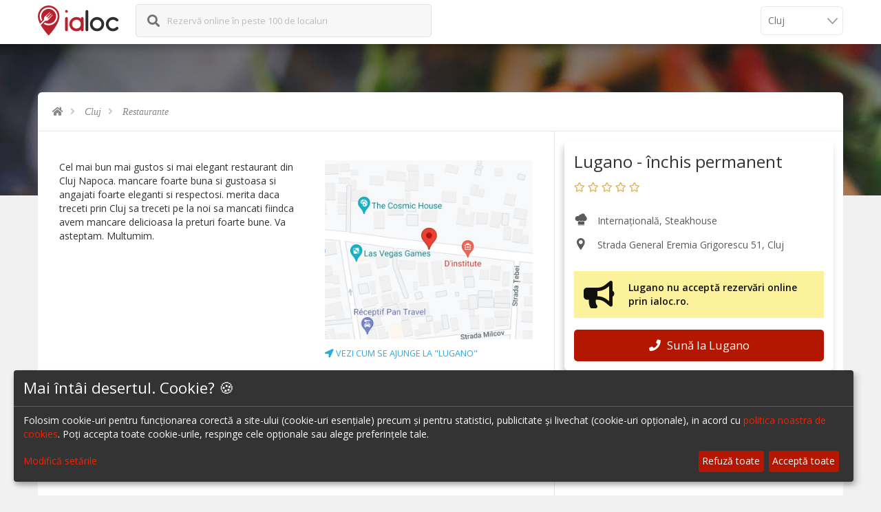

--- FILE ---
content_type: text/html; charset=UTF-8
request_url: https://ialoc.ro/restaurante-cluj/lugano-rezervari-1741
body_size: 15295
content:
<!DOCTYPE html>
<html xmlns="http://www.w3.org/1999/xhtml" lang="ro">
<!--[if IE 7 ]> <html class="ie ie7" lang="ro"> <![endif]-->
<!--[if IE 8 ]> <html class="ie ie8" lang="ro"> <![endif]-->
<!--[if IE 9 ]> <html class="ie ie9" lang="ro"> <![endif]-->
<!--[if (gt IE 9)|!(IE)]><!--> <html lang="ro"> <!--<![endif]-->
<head>
<title>Lugano, Cluj - Rezervă o masă online - Restaurant din Cluj.</title>
<meta http-equiv="Content-Type" content="text/html; charset=UTF-8" />
<meta name="keywords" content="lugano,rezervări lugano,restaurant cluj,bucătărie internațională, bucătărie steakhouse,cluj,top restaurante,top localuri,cele mai bune restaurante,contact restaurant,rezervari restaurante,rezervari baruri,rezervari cafenele,rezervare online,ialoc,meniu restaurant" />
<meta name="description" content="Rezervă la Lugano, Cluj. Restaurant cu specific internațional și steakhouse din Cluj pe ialoc." />
<meta property="og:type" content="restaurant.restaurant" />
<meta property="og:image" content="https://assets.ialoc.ro/default/ialoc/images/og-image-general.png" />
<meta property="og:title" content="Lugano, Cluj - Rezervă o masă online - Restaurant din Cluj." />
<meta property="og:url" content="https://ialoc.ro/restaurante-cluj/lugano-rezervari-1741" />
<meta property="og:description" content="Rezervă la Lugano, Cluj. Restaurant cu specific internațional și steakhouse din Cluj pe ialoc." />
<meta name="viewport" content="width=device-width, initial-scale=1.0, maximum-scale=1.0, user-scalable=no">
<meta name="format-detection" content="telephone=no">
<meta name="apple-mobile-web-app-capable" content="yes">
<meta http-equiv="X-UA-Compatible" content="IE=Edge;chrome=1" />
<meta property="fb:app_id" content="1626804227608006" />


<link href="https://ialoc.ro/restaurante-cluj/lugano-rezervari-1741" rel="canonical" />
<link href="https://assets.ialoc.ro/default/ialoc//js/library/flexslider/flexslider.css" media="screen" rel="stylesheet" type="text/css" />
<script type="text/javascript" src="https://assets.ialoc.ro/default/ialoc/build/lazyload.min.js?v=1"></script>

<link rel="stylesheet" href="https://assets.ialoc.ro/default/ialoc/css/library/bootstrap.min.css">
<!-- End Library CSS -->
<link rel="stylesheet" href="https://assets.ialoc.ro/default/ialoc//js/library/magnific-popup/dist/magnific-popup.css">
<link rel="stylesheet" href="https://assets.ialoc.ro/default/ialoc/build/libraries.min.css?v=8.3.3">
<link rel="stylesheet" href="https://assets.ialoc.ro/default/ialoc/build/ialoc.min.css?v=9.0.7">


<link rel="apple-touch-icon" sizes="57x57" href="https://assets.ialoc.ro/default/ialoc/icon/apple-touch-icon-57x57.png?v=PYYl64E6ka">
<link rel="apple-touch-icon" sizes="60x60" href="https://assets.ialoc.ro/default/ialoc/icon/apple-touch-icon-60x60.png?v=PYYl64E6ka">
<link rel="apple-touch-icon" sizes="72x72" href="https://assets.ialoc.ro/default/ialoc/icon/apple-touch-icon-72x72.png?v=PYYl64E6ka">
<link rel="apple-touch-icon" sizes="76x76" href="https://assets.ialoc.ro/default/ialoc/icon/apple-touch-icon-76x76.png?v=PYYl64E6ka">
<link rel="apple-touch-icon" sizes="114x114" href="https://assets.ialoc.ro/default/ialoc/icon/apple-touch-icon-114x114.png?v=PYYl64E6ka">
<link rel="apple-touch-icon" sizes="120x120" href="https://assets.ialoc.ro/default/ialoc/icon/apple-touch-icon-120x120.png?v=PYYl64E6ka">
<link rel="apple-touch-icon" sizes="144x144" href="https://assets.ialoc.ro/default/ialoc/icon/apple-touch-icon-144x144.png?v=PYYl64E6ka">
<link rel="apple-touch-icon" sizes="152x152" href="https://assets.ialoc.ro/default/ialoc/icon/apple-touch-icon-152x152.png?v=PYYl64E6ka">
<link rel="apple-touch-icon" sizes="180x180" href="https://assets.ialoc.ro/default/ialoc/icon/apple-touch-icon-180x180.png?v=PYYl64E6ka">
<link rel="icon" type="image/png" href="https://assets.ialoc.ro/default/ialoc/icon/favicon-32x32.png?v=PYYl64E6ka" sizes="32x32">
<link rel="icon" type="image/png" href="https://assets.ialoc.ro/default/ialoc/icon/favicon-194x194.png?v=PYYl64E6ka" sizes="194x194">
<link rel="icon" type="image/png" href="https://assets.ialoc.ro/default/ialoc/icon/favicon-96x96.png?v=PYYl64E6ka" sizes="96x96">
<link rel="icon" type="image/png" href="https://assets.ialoc.ro/default/ialoc/icon/android-chrome-192x192.png?v=PYYl64E6ka" sizes="192x192">
<link rel="icon" type="image/png" href="https://assets.ialoc.ro/default/ialoc/icon/favicon-16x16.png?v=PYYl64E6ka" sizes="16x16">
<link rel="manifest" href="https://assets.ialoc.ro/default/ialoc/icon/manifest.json?v=PYYl64E6ka">
<link rel="mask-icon" href="https://assets.ialoc.ro/default/ialoc/icon/safari-pinned-tab.svg?v=PYYl64E6ka" color="#5bbad5">
<link rel="shortcut icon" href="https://assets.ialoc.ro/default/ialoc/icon/favicon.ico?v=PYYl64E6ka">
<meta name="apple-mobile-web-app-title" content="ialoc">
<meta name="application-name" content="ialoc">
<meta name="msapplication-TileColor" content="#ffc40d">
<meta name="msapplication-TileImage" content="https://assets.ialoc.ro/default/ialoc/icon/mstile-144x144.png?v=PYYl64E6ka">
<meta name="msapplication-config" content="https://assets.ialoc.ro/default/ialoc/icon/browserconfig.xml?v=PYYl64E6ka">
<meta name="theme-color" content="#ffffff">
<meta name="apple-itunes-app" content="app-id=1136804159">


<script>
    window.dataLayer = window.dataLayer || [];
    function gtag(){dataLayer.push(arguments);}

    // Set default consent to 'denied' as a placeholder
    // Determine actual values based on your own requirements
    gtag('consent', 'default', {
        'ad_storage': 'denied',
        'ad_user_data': 'denied',
        'ad_personalization': 'denied',
        'analytics_storage': 'denied'
    });
</script>
<!-- Google tag (gtag.js) -->
<script async src="https://www.googletagmanager.com/gtag/js?id=G-8YRT17SFLP"></script>
<script>
    window.dataLayer = window.dataLayer || [];
    function gtag(){dataLayer.push(arguments);}
    gtag('js', new Date());

    gtag('config', 'G-8YRT17SFLP');
</script>


<!-- Facebook Pixel Code -->
<script type="text/javascript">
    function initFacebook() {
        <!-- Facebook Pixel Code -->
        !function(f,b,e,v,n,t,s)
        {if(f.fbq)return;n=f.fbq=function(){n.callMethod?
            n.callMethod.apply(n,arguments):n.queue.push(arguments)};
            if(!f._fbq)f._fbq=n;n.push=n;n.loaded=!0;n.version='2.0';
            n.queue=[];t=b.createElement(e);t.async=!0;
            t.src=v;s=b.getElementsByTagName(e)[0];
            s.parentNode.insertBefore(t,s)}(window, document,'script',
            'https://connect.facebook.net/en_US/fbevents.js');
        fbq('init', '877141846231228');
        fbq('track', 'PageView');
    }
</script>
<!-- End Facebook Pixel Code -->

<script defer src="https://umami.ialoc.ro/script.js"
        data-auto-track="false"
        data-exclude-search="false"
        data-website-id="df5c47e4-9562-4759-b38e-2482a860c458"></script>

<script>
    document.addEventListener('DOMContentLoaded', function() {
        try {
                            umami.track();
                    } catch (e) {
            //
        }
    })
</script>

<!-- Ad manager -->
<script type="opt-in" data-type="application/javascript" data-name="googleAdManager" async src="https://securepubads.g.doubleclick.net/tag/js/gpt.js"></script>
<script>
    window.googletag = window.googletag || {cmd: []};
</script>
<style type="text/css">
    @media (min-width:320px)  {
        .ialoc-ad-banner {
            padding-top: 2em;
            margin-left: -15px;
            margin-right: -15px;
        }
    }
    @media (min-width:1024px) {
        .ialoc-ad-banner {
            padding-top: 2em;
        }
    }
</style>
<script type="opt-in" data-type="application/javascript" data-name="googleAdManager">
    googletag.cmd.push(function() {
        var mapping = googletag.sizeMapping()
            .addSize([1200, 900], [[700, 300]])
            .addSize([1024, 768], [[700, 300]])
            .addSize([320, 900], [[375, 200]])
            .addSize([320, 200], [[375, 200]])
            .addSize([0, 0], [])
            .build();

        googletag.defineSlot('/21767341807/ialoc-site/ialoc.ro.details', [[1170, 200], [375, 200]], 'div-gpt-ad-1620111771688-0')
            .defineSizeMapping(mapping)
            .addService(googletag.pubads());
    });
</script>
<script type="opt-in" data-type="application/javascript" data-name="googleAdManager">
    googletag.cmd.push(function() {
        googletag.pubads().enableSingleRequest();
        googletag.companionAds().setRefreshUnfilledSlots(true);
        googletag.pubads().collapseEmptyDivs();
        googletag.enableServices();

        googletag.pubads().addEventListener('slotRenderEnded', function (event) {
            setTimeout(function() {
                var slotId = event.slot.getSlotElementId();
                if (slotId && !document.getElementById(slotId).getElementsByTagName('iframe').length) {
                    document.getElementById(slotId).parentElement.remove();
                }
            }, 500);
        });
    });
</script>
</head>
<body>
    <!-- Preloader -->
    <!--
    <div id="preloader">
        <div class="tb-cell">
            <div id="page-loading">
                <div></div>
                <p>Ia Loc. <br/>Se încarcă...</p>
            </div>
        </div>
    </div>
    -->

    <!-- Wrap -->
        <div id="wrap">
        <!-- Header -->
<header id="header" class="header">
    <div class="container">
        <div class="row">
            <div class="col-xs-12">
                <!-- Logo -->
                <div class="logo float-left">
                    <a href="/" title="ialoc rezervări în restaurante și baruri">
                        <img src="https://assets.ialoc.ro/default/ialoc/images/logo-2c.svg?v=2" alt="ialoc_rezervari_restaurante"/>
                    </a>
                </div>
                <!-- End Logo -->


                                    <form action="/base/restaurant/search/autocomplete/city/cluj" class="form-search form-autocomplete formAutocompleteSmall float-left">
                        <div class="form-field search-field float-left">
                            <i class="fas fa-search"></i>
                            <label for="autocomplete-big">
                                                                    Rezervă online în peste 100 de localuri
                                                            </label>
                            <span class="glyphicon glyphicon-remove-circle deleteText"></span>
                            <i class="fas fa-spinner fa-pulse"></i>
                            <input name="keyword" type="text" class="autocomplete field-input autocompleteSmall track-click"
                                   data-tracker-category="HeaderSearch" data-tracker-action="click" data-tracker-label="search-input"/>
                        </div>
                        <input type="submit" style="position: absolute; left: -9999px"/>
                    </form>
                    <div class="clearfix"></div>

                    <div class="nav-city-selector nav-city-selector--grey">
                        <select id="navCitySelector" onchange="ialoc.changeCity(this)">
                                                            <option data-city="bucuresti"  value="/bucuresti">
                                    București                                </option>
                                                            <option data-city="cluj" selected value="/cluj">
                                    Cluj                                </option>
                                                            <option data-city="timisoara"  value="/timisoara">
                                    Timișoara                                </option>
                                                            <option data-city="brasov"  value="/brasov">
                                    Brașov                                </option>
                                                            <option data-city="iasi"  value="/iasi">
                                    Iași                                </option>
                                                            <option data-city="sibiu"  value="/sibiu">
                                    Sibiu                                </option>
                                                            <option data-city="valea-prahovei"  value="/valea-prahovei">
                                    Valea Prahovei                                </option>
                                                            <option data-city="litoral"  value="/litoral">
                                    Litoral                                </option>
                                                            <option data-city="bacau"  value="/bacau">
                                    Bacău                                </option>
                                                            <option data-city="suceava"  value="/suceava">
                                    Suceava                                </option>
                                                            <option data-city="oradea"  value="/oradea">
                                    Oradea                                </option>
                                                            <option data-city="galati"  value="/galati">
                                    Galati                                </option>
                                                            <option data-city="targu-jiu"  value="/targu-jiu">
                                    Târgu Jiu                                </option>
                                                    </select>
                    </div>
                            </div>
        </div>
    </div>
</header>
<!-- End Header -->
                <!--Banner-->
<section class="sub-banner">
    <!--Background-->
    <div class="bg-parallax bg-1"></div>
</section>

<!--End Banner-->
<script type="application/ld+json">{
    "@context": "http://schema.org",
    "@type": "Restaurant",
    "url": "https://ialoc.ro/restaurante-cluj/lugano-rezervari-1741",
    "name": "Lugano - \u00eenchis permanent",
    "description": "Cel mai bun mai gustos si mai elegant restaurant din Cluj Napoca. mancare foarte buna si gustoasa si angajati foarte eleganti si respectosi. merita daca treceti prin Cluj sa treceti pe la noi sa mancati fiindca avem mancare delicioasa la preturi foarte bune. Va asteptam. Multumim.",
    "image": null,
    "address": {
        "type": "PostalAddress",
        "addressCountry": "Rom\u00e2nia",
        "addressLocality": "Cluj",
        "streetAddress": "Strada General Eremia Grigorescu 51",
        "postalCode": null
    },
    "geo": {
        "@type": "GeoCoordinates",
        "latitude": "46.773061",
        "longitude": "23.567728"
    },
    "priceRange": "",
    "servesCuisine": "Interna\u021bional\u0103,Steakhouse",
    "potentialAction": {
        "@type": "ReserveAction",
        "target": {
            "@type": "EntryPoint",
            "urlTemplate": "https://ialoc.ro/restaurante-cluj/lugano-rezervari-1741",
            "inLanguage": "ro-RO",
            "actionPlatform": [
                "http://schema.org/DesktopWebPlatform",
                "http://schema.org/IOSPlatform",
                "http://schema.org/AndroidPlatform"
            ]
        },
        "result": {
            "@type": "FoodEstablishmentReservation",
            "name": "Reserve table"
        }
    }
}</script>

<div class="main main-dt">
        <div class="container">
        <div class="main-cn bg-white clearfix">
            <!-- Breakcrumb -->
            <section class="breakcrumb-sc">
                <ul class="breadcrumb arrow" itemscope itemtype="http://schema.org/BreadcrumbList">
    <li itemprop="itemListElement" itemscope itemtype="http://schema.org/ListItem">
        <a itemprop="item" href="https://ialoc.ro" title="ialoc.ro" class="track-click" data-tracker-category="Search" data-tracker-action="click"  data-tracker-label="breadcrumb" >
            <meta itemprop="name" content="ialoc" />
            <meta itemprop="position" content="1" />
            <i class="fas fa-home"></i>
        </a>
    </li>
            <li itemprop="itemListElement" itemscope itemtype="http://schema.org/ListItem">
        <a itemprop="item" href="https://ialoc.ro/cluj" title="Cluj" class="track-click" data-tracker-category="Search" data-tracker-action="click"  data-tracker-label="breadcrumb" >
            <meta itemprop="name" content="Cluj" />
            Cluj        </a>
        <meta itemprop="position" content="2" />
        </li>
            <li itemprop="itemListElement" itemscope itemtype="http://schema.org/ListItem">
        <a itemprop="item" href="https://ialoc.ro/restaurante-cluj" title="Restaurante " class="track-click" data-tracker-category="Search" data-tracker-action="click"  data-tracker-label="breadcrumb" >
            <meta itemprop="name" content="Restaurante " />
            Restaurante         </a>
        <meta itemprop="position" content="3" />
        </li>
    </ul>
                            </section>

            <!-- Local -->
            <section class="details-page local">
                <!-- Local header -->
                <header class="local-header">
                    <!-- Local slider -->
                                        <!-- [end] Local slider -->

                    <!-- Local meta -->
                    <div class="local-meta visible-xs">
                        <h1 class="with-margin">
                            Lugano - închis permanent                                                        <span class="tags">
                                                                                            </span>
                        </h1>

                        <div class="local-meta-ratingaddress start-address | clearfix visible-xs">
                            <span class="star">
                                <i class="far fa-star"></i> 
<i class="far fa-star"></i> 
<i class="far fa-star"></i> 
<i class="far fa-star"></i> 
<i class="far fa-star"></i> 
                                                            </span>
                        </div>

                                                    <div style="margin-top: 2em" class="visible-xs">
                                <div class="notice warning">
    <i class="fas fa-bullhorn"></i>
    <div>
        <strong>Lugano nu acceptă rezervări online prin ialoc.ro.</strong>
            </div>
</div>


    <a href="tel:0264594593"
       class="invite-venue-button track-click large"
       style="margin-top: 1em"
       data-ph-event="Call Venue" 
       data-ph-props='{"id": "1741", "phone": "0264594593"}'
       data-tracker-category="Venue" 
       data-tracker-action="click" 
       data-tracker-label="call-venue">
        <i class="fas fa-phone"></i>
        Sună la Lugano    </a>
                            </div>
                        
                                                                            <div class="property kitchen">
                                <i class="icofont-chef"></i>
                                <span>
                                    Internațională, Steakhouse                                </span>
                            </div>
                                                                                                                        <div class="property address">
                            <i class="icofont-location-pin"></i>
                            Strada General Eremia Grigorescu 51, Cluj                        </div>
                </header>

                <!-- Booking form -->
                                <div class="local-bookingform-wrapper detail-sidebar">
                    
                    <div class="to-stick">
                                                <div id="bookingForm" class="local-bookingform">
                            <div class="stickyBookingBack"><i class="fas fa-times"></i></div>
                            <div class="booking-widget-container">
                                <h1>
                                    <span class="headline">Lugano - închis permanent</span>
                                                                        <span class="tags">
                                                                                                                    </span>
                                </h1>

                                <span class="star" onclick="document.location.href='#reviews'">
                                <i class="far fa-star"></i> 
<i class="far fa-star"></i> 
<i class="far fa-star"></i> 
<i class="far fa-star"></i> 
<i class="far fa-star"></i> 
                                                                    </span>
                                                                                                    <div class="property kitchen">
                                        <i class="icofont-chef"></i>
                                        <span>
                                            Internațională, Steakhouse                                        </span>
                                    </div>
                                                                                                                                                                <div class="property address">
                                    <i class="icofont-location-pin"></i>
                                    Strada General Eremia Grigorescu 51, Cluj                                </div>
                                                                    <div style="margin-top: 2em">
                                        <div class="notice warning">
    <i class="fas fa-bullhorn"></i>
    <div>
        <strong>Lugano nu acceptă rezervări online prin ialoc.ro.</strong>
            </div>
</div>


    <a href="tel:0264594593"
       class="invite-venue-button track-click large"
       style="margin-top: 1em"
       data-ph-event="Call Venue" 
       data-ph-props='{"id": "1741", "phone": "0264594593"}'
       data-tracker-category="Venue" 
       data-tracker-action="click" 
       data-tracker-label="call-venue">
        <i class="fas fa-phone"></i>
        Sună la Lugano    </a>
                                    </div>
                                                                <!--
                                    <a target="_blank" href="?af_id=ialoc"
                                       class="gift-button track-click large" style="margin-top: 1em"
                                       data-tracker-category="GiftCard" data-tracker-action="click"
                                       data-tracker-label="button">
                                        <i class="fas fa-gift"></i>
                                        Oferă un CardCadou
                                    </a>
                                -->                                                            </div>
                        </div>
                    </div>
                </div>
                <!-- [end] Booking form -->

                <!-- Local info -->
                <div class="local-info">
                    <section class="local-info-description | expandtext-container">
                        <!--
                            <a href="?af_id=ialoc" target="_blank">
                                <img src="https://d2fdt3nym3n14p.cloudfront.net/ialoc/visa-small-banner-7.png"/>
                            </a>
                            <br/>
                        -->                                                    Cel mai bun mai gustos si mai elegant restaurant din Cluj Napoca. mancare foarte buna si gustoasa si angajati foarte eleganti si respectosi. merita daca treceti prin Cluj sa treceti pe la noi sa mancati fiindca avem mancare delicioasa la preturi foarte bune. Va asteptam. Multumim.                                                <p class="expandtext-trigger">
                            <a href="#" class="actionsimple">+ vezi mai mult</a>
                        </p>
                    </section>

                    <section>
                        <a target="_blank" class="gmap-modal track-click"
                           href="https://maps.google.com/?saddr=&daddr=46.773061,23.567728"
                           data-tracker-category="Venue" data-tracker-action="click" data-tracker-label="map">
                            <div class="img lazyload" style="height: 260px;"
                                 data-bg="https://d2fdt3nym3n14p.cloudfront.net/maps-cache/4f02dcb5c374152fe952bbd862d7ada5.png"></div>
                        </a>
                        <a class="gmap-modal track-click actionsimple actionsimple--block" target="_blank"
                           href="https://maps.google.com/?saddr=&daddr=46.773061,23.567728"
                           data-tracker-category="Venue" data-tracker-action="click"
                           data-tracker-label="map-directions">
                            <i class="fas fa-location-arrow"></i> Vezi cum se ajunge la "Lugano"
                        </a>
                    </section>
                </div>
                                
                <!-- Local details -->
                <div class="local-details">
                                            <section>
                            
                            <h4>Program</h4>
                            <dl class="local-details-hours">
                                                                                                        <dt>
                                                                                                                                    Luni - Sâmbătă                                                                                                                        </dt>
                                    <dd>
                                                                                    13:00 - 23:00                                                                            </dd>
                                                                                                        <dt>
                                                                                                                                    Duminică                                                                                                                        </dt>
                                    <dd>
                                                                                    Închis
                                                                            </dd>
                                                            </dl>
                        </section>
                    
                    <section>
                        <h4>Caracteristici</h4>
                        <div class="item-tags">
                                        <a class="track-click" data-tracker-category="Search" data-tracker-action="click"  data-tracker-label="list-item-tag"  href="/restaurante-cluj?colectie=13" title="Din colecția Romantic">
            <i class="fa icofont-heart" aria-hidden="true"></i>
            Romantic        </a>
        <a class="track-click" data-tracker-category="Search" data-tracker-action="click"  data-tracker-label="list-item-tag"  href="/restaurante-cluj?tip=restaurant" title="Tip Restaurant">
        Restaurant    </a>
    <a class="track-click" data-tracker-category="Search" data-tracker-action="click"  data-tracker-label="list-item-tag"  href="/restaurante-cluj?bucatarie=internationala" title="Bucãtãrie Internațională">
        Bucãtãrie Internațională    </a>
    <a class="track-click" data-tracker-category="Search" data-tracker-action="click"  data-tracker-label="list-item-tag"  href="/restaurante-cluj?bucatarie=steakhouse" title="Bucãtãrie Steakhouse">
        Bucãtãrie Steakhouse    </a>
                                                    </div>
                    </section>
                </div>
                <!-- [end] Local details -->

                <!-- /21767341807/ialoc-site/ialoc.ro.details -->
                <div class="ialoc-ad-banner">
                    <div id='div-gpt-ad-1620111771688-0'>
                        <script type="opt-in" data-type="application/javascript" data-name="googleAdManager">
                            googletag.cmd.push(function() { googletag.display('div-gpt-ad-1620111771688-0'); });
                        </script>
                    </div>
                </div>

                
                                    <!-- Localuri in apropiere -->
                    <div class="nearby-venues">
                        <h3>Localuri din apropierea "Lugano"</h3>
                                                                            <div class="list-item venue-link" data-url="/restaurante-cluj/chios-social-lounge-rezervari-1875">
    <div class="col-lg-4 col-md-6 col-sm-6 col-xs-12 item-img-wrap">
        <figure class="item-img">
                            <a class="lazyload" data-bg="https://d2fdt3nym3n14p.cloudfront.net/venue/1875/gallery/27244/conversions/HOME-10-mobile.jpg"
                   href="/restaurante-cluj/chios-social-lounge-rezervari-1875" title="Chios Social Lounge"
                   data-track-ecommerce='{"id":"1875","name":"Chios Social Lounge","category":"Selectate de Gault&Millau|Nou \u00een ora\u0219|Restaurant|Mediteranean\u0103|Interna\u021bional\u0103","list_name":"nearby","brand":"Cluj","position":2,"variant":"Basic"}'></a>
                    </figure>
    </div>
    <div class="col-lg-8 col-md-6 col-sm-6 col-xs-12 list-item-details">
        <h2 class="item-name">
            <a href="/restaurante-cluj/chios-social-lounge-rezervari-1875" title="Chios Social Lounge">
                <span class="title">Chios Social Lounge</span>
                                                                    <span class="tag offer">
                                                                            <!--ialoc Fest-->
                            meniu                                            </span>
                            </a>
        </h2>
        <div class="rating-and-details">
            <span class="item-rating">
                <i class="fas fa-star"></i> 
<i class="fas fa-star"></i> 
<i class="fas fa-star"></i> 
<i class="fas fa-star"></i> 
<i class="fas fa-star-half-alt"></i> 
            </span>
                            <span class="rating-numbers">
                    (4,5 / 139 voturi)
                </span>
                        <address class="item-address">
                <i class="fas fa-map-pin item-address-icon"></i> Parcul Central , Cluj            </address>
            <!--<div style="margin-top: 1em" class="offer">
                <i class="far fa-thumbs-up"></i>
                10% discount L-V (14:00 - 19:00)
            </div>-->
        </div>

        
        <div class="item-tags">
                <a href="#" onclick="return false;">
        Distanță:
                    1.1 km            </a>
    <a class="track-click color--primary" data-tracker-category="Search" data-tracker-action="click"  data-tracker-label="list-item-tag"  href="/restaurante-cluj?recommended=1" title="Din colecția Recomandate de ialoc">
        <i class="icofont-medal" aria-hidden="true"></i>
        Recomandat de ialoc
    </a>
            <a class="track-click" data-tracker-category="Search" data-tracker-action="click"  data-tracker-label="list-item-tag"  href="/restaurante-cluj?colectie=40" title="Din colecția Selectate de Gault&Millau">
            <i class="fa icofont-chef" aria-hidden="true"></i>
            Selectate de Gault&Millau        </a>
            <a class="track-click" data-tracker-category="Search" data-tracker-action="click"  data-tracker-label="list-item-tag"  href="/restaurante-cluj?colectie=59" title="Din colecția Nou în oraș">
            <i class="fa icofont-search-restaurant" aria-hidden="true"></i>
            Nou în oraș        </a>
        <a class="track-click" data-tracker-category="Search" data-tracker-action="click"  data-tracker-label="list-item-tag"  href="/restaurante-cluj?pret=3" title="Preț Premium">
        <i class="fas fa-money-bill-alt" aria-hidden="true"></i>
        Premium    </a>
    <a class="track-click" data-tracker-category="Search" data-tracker-action="click"  data-tracker-label="list-item-tag"  href="/restaurante-cluj?tip=restaurant" title="Tip Restaurant">
        Restaurant    </a>
    <a class="track-click" data-tracker-category="Search" data-tracker-action="click"  data-tracker-label="list-item-tag"  href="/restaurante-cluj?bucatarie=mediteraneana" title="Bucãtãrie Mediteraneană">
        Bucãtãrie Mediteraneană    </a>
    <a class="track-click" data-tracker-category="Search" data-tracker-action="click"  data-tracker-label="list-item-tag"  href="/restaurante-cluj?bucatarie=internationala" title="Bucãtãrie Internațională">
        Bucãtãrie Internațională    </a>
        </div>
    </div>
</div>
                                                    <div class="list-item venue-link" data-url="/restaurante-cluj/samsara-foodhouse-rezervari-1860">
    <div class="col-lg-4 col-md-6 col-sm-6 col-xs-12 item-img-wrap">
        <figure class="item-img">
                            <a class="lazyload" data-bg="https://d2fdt3nym3n14p.cloudfront.net/venue/1860/gallery/4448/conversions/vd7_4711-mobile.jpg"
                   href="/restaurante-cluj/samsara-foodhouse-rezervari-1860" title="Samsara Foodhouse"
                   data-track-ecommerce='{"id":"1860","name":"Samsara Foodhouse","category":"Selectate de Gault&Millau|Vegetarian|De ie\u0219it cu copiii|Restaurant|Vegetarian\u0103|Vegan\u0103","list_name":"nearby","brand":"Cluj","position":3,"variant":"Basic"}'></a>
                    </figure>
    </div>
    <div class="col-lg-8 col-md-6 col-sm-6 col-xs-12 list-item-details">
        <h2 class="item-name">
            <a href="/restaurante-cluj/samsara-foodhouse-rezervari-1860" title="Samsara Foodhouse">
                <span class="title">Samsara Foodhouse</span>
                                                            </a>
        </h2>
        <div class="rating-and-details">
            <span class="item-rating">
                <i class="fas fa-star"></i> 
<i class="fas fa-star"></i> 
<i class="fas fa-star"></i> 
<i class="fas fa-star"></i> 
<i class="fas fa-star-half-alt"></i> 
            </span>
                            <span class="rating-numbers">
                    (4,7 / 1316 voturi)
                </span>
                        <address class="item-address">
                <i class="fas fa-map-pin item-address-icon"></i> Strada Cardinal Iuliu Hossu 3, Cluj            </address>
            <!--<div style="margin-top: 1em" class="offer">
                <i class="far fa-thumbs-up"></i>
                10% discount L-V (14:00 - 19:00)
            </div>-->
        </div>

        
        <div class="item-tags">
                <a href="#" onclick="return false;">
        Distanță:
                    1.8 km            </a>
    <a class="track-click color--primary" data-tracker-category="Search" data-tracker-action="click"  data-tracker-label="list-item-tag"  href="/restaurante-cluj?recommended=1" title="Din colecția Recomandate de ialoc">
        <i class="icofont-medal" aria-hidden="true"></i>
        Recomandat de ialoc
    </a>
            <a class="track-click" data-tracker-category="Search" data-tracker-action="click"  data-tracker-label="list-item-tag"  href="/restaurante-cluj?colectie=40" title="Din colecția Selectate de Gault&Millau">
            <i class="fa icofont-chef" aria-hidden="true"></i>
            Selectate de Gault&Millau        </a>
            <a class="track-click" data-tracker-category="Search" data-tracker-action="click"  data-tracker-label="list-item-tag"  href="/restaurante-cluj?colectie=15" title="Din colecția Vegetarian">
            <i class="fa fa-leaf" aria-hidden="true"></i>
            Vegetarian        </a>
            <a class="track-click" data-tracker-category="Search" data-tracker-action="click"  data-tracker-label="list-item-tag"  href="/restaurante-cluj?colectie=16" title="Din colecția De ieșit cu copiii">
            <i class="fa icofont-kid" aria-hidden="true"></i>
            De ieșit cu copiii        </a>
        <a class="track-click" data-tracker-category="Search" data-tracker-action="click"  data-tracker-label="list-item-tag"  href="/restaurante-cluj?pret=2" title="Preț Moderat">
        <i class="fas fa-money-bill-alt" aria-hidden="true"></i>
        Moderat    </a>
    <a class="track-click" data-tracker-category="Search" data-tracker-action="click"  data-tracker-label="list-item-tag"  href="/restaurante-cluj?tip=restaurant" title="Tip Restaurant">
        Restaurant    </a>
    <a class="track-click" data-tracker-category="Search" data-tracker-action="click"  data-tracker-label="list-item-tag"  href="/restaurante-cluj?bucatarie=vegetariana" title="Bucãtãrie Vegetariană">
        Bucãtãrie Vegetariană    </a>
    <a class="track-click" data-tracker-category="Search" data-tracker-action="click"  data-tracker-label="list-item-tag"  href="/restaurante-cluj?bucatarie=vegana" title="Bucãtãrie Vegană">
        Bucãtãrie Vegană    </a>
        </div>
    </div>
</div>
                                                    <div class="list-item venue-link" data-url="/restaurante-cluj/kupaj-gourmet-tapas-fine-wines-rezervari-4222">
    <div class="col-lg-4 col-md-6 col-sm-6 col-xs-12 item-img-wrap">
        <figure class="item-img">
                            <a class="lazyload" data-bg="https://d2fdt3nym3n14p.cloudfront.net/venue/4222/gallery/28264/conversions/WhatsApp-Image-2024-09-11-at-15.39.38_e9be4e81-mobile.jpg"
                   href="/restaurante-cluj/kupaj-gourmet-tapas-fine-wines-rezervari-4222" title="Kupaj Gourmet Tapas&Fine Wines"
                   data-track-ecommerce='{"id":"4222","name":"Kupaj Gourmet Tapas&Fine Wines","category":"Restaurant|Interna\u021bional\u0103","list_name":"nearby","brand":"Cluj","position":4,"variant":"Basic"}'></a>
                    </figure>
    </div>
    <div class="col-lg-8 col-md-6 col-sm-6 col-xs-12 list-item-details">
        <h2 class="item-name">
            <a href="/restaurante-cluj/kupaj-gourmet-tapas-fine-wines-rezervari-4222" title="Kupaj Gourmet Tapas&Fine Wines">
                <span class="title">Kupaj Gourmet Tapas&Fine Wines</span>
                                                                    <span class="tag offer">
                                                                            <!--ialoc Fest-->
                            meniu                                            </span>
                            </a>
        </h2>
        <div class="rating-and-details">
            <span class="item-rating">
                <i class="fas fa-star"></i> 
<i class="fas fa-star"></i> 
<i class="fas fa-star"></i> 
<i class="fas fa-star"></i> 
<i class="fas fa-star-half-alt"></i> 
            </span>
                            <span class="rating-numbers">
                    (4,9 / 172 voturi)
                </span>
                        <address class="item-address">
                <i class="fas fa-map-pin item-address-icon"></i> Strada Sindicatelor 4, Cluj            </address>
            <!--<div style="margin-top: 1em" class="offer">
                <i class="far fa-thumbs-up"></i>
                10% discount L-V (14:00 - 19:00)
            </div>-->
        </div>

        
        <div class="item-tags">
                <a href="#" onclick="return false;">
        Distanță:
                    1.9 km            </a>
    <a class="track-click color--primary" data-tracker-category="Search" data-tracker-action="click"  data-tracker-label="list-item-tag"  href="/restaurante-cluj?recommended=1" title="Din colecția Recomandate de ialoc">
        <i class="icofont-medal" aria-hidden="true"></i>
        Recomandat de ialoc
    </a>
        <a class="track-click" data-tracker-category="Search" data-tracker-action="click"  data-tracker-label="list-item-tag"  href="/restaurante-cluj?pret=2" title="Preț Moderat">
        <i class="fas fa-money-bill-alt" aria-hidden="true"></i>
        Moderat    </a>
    <a class="track-click" data-tracker-category="Search" data-tracker-action="click"  data-tracker-label="list-item-tag"  href="/restaurante-cluj?tip=restaurant" title="Tip Restaurant">
        Restaurant    </a>
    <a class="track-click" data-tracker-category="Search" data-tracker-action="click"  data-tracker-label="list-item-tag"  href="/restaurante-cluj?bucatarie=internationala" title="Bucãtãrie Internațională">
        Bucãtãrie Internațională    </a>
        </div>
    </div>
</div>
                                                    <div class="list-item venue-link" data-url="/restaurante-cluj/cut-crust-rezervari-2985">
    <div class="col-lg-4 col-md-6 col-sm-6 col-xs-12 item-img-wrap">
        <figure class="item-img">
                            <a class="lazyload" data-bg="https://d2fdt3nym3n14p.cloudfront.net/venue/2985/gallery/16200/conversions/40613458_1859420627470113_2762149289747546112_o-mobile.jpg"
                   href="/restaurante-cluj/cut-crust-rezervari-2985" title="cut & crust"
                   data-track-ecommerce='{"id":"2985","name":"cut & crust","category":"Teras\u0103 \u00eenc\u0103lzit\u0103|Restaurant|Pizzerie|Italian\u0103","list_name":"nearby","brand":"Cluj","position":5,"variant":"Basic"}'></a>
                    </figure>
    </div>
    <div class="col-lg-8 col-md-6 col-sm-6 col-xs-12 list-item-details">
        <h2 class="item-name">
            <a href="/restaurante-cluj/cut-crust-rezervari-2985" title="cut & crust">
                <span class="title">cut & crust</span>
                                    <span class="tag new">Nou pe ialoc</span>
                                                            </a>
        </h2>
        <div class="rating-and-details">
            <span class="item-rating">
                <i class="fas fa-star"></i> 
<i class="fas fa-star"></i> 
<i class="fas fa-star"></i> 
<i class="fas fa-star"></i> 
<i class="fas fa-star-half-alt"></i> 
            </span>
                            <span class="rating-numbers">
                    (4,8 / 281 voturi)
                </span>
                        <address class="item-address">
                <i class="fas fa-map-pin item-address-icon"></i> Strada Donath 65, Cluj            </address>
            <!--<div style="margin-top: 1em" class="offer">
                <i class="far fa-thumbs-up"></i>
                10% discount L-V (14:00 - 19:00)
            </div>-->
        </div>

        
        <div class="item-tags">
                <a href="#" onclick="return false;">
        Distanță:
                    1.9 km            </a>
    <a class="track-click color--primary" data-tracker-category="Search" data-tracker-action="click"  data-tracker-label="list-item-tag"  href="/restaurante-cluj?recommended=1" title="Din colecția Recomandate de ialoc">
        <i class="icofont-medal" aria-hidden="true"></i>
        Recomandat de ialoc
    </a>
            <a class="track-click" data-tracker-category="Search" data-tracker-action="click"  data-tracker-label="list-item-tag"  href="/restaurante-cluj?colectie=49" title="Din colecția Terasă încălzită">
            <i class="fa icofont-fire-burn" aria-hidden="true"></i>
            Terasă încălzită        </a>
        <a class="track-click" data-tracker-category="Search" data-tracker-action="click"  data-tracker-label="list-item-tag"  href="/restaurante-cluj?pret=2" title="Preț Moderat">
        <i class="fas fa-money-bill-alt" aria-hidden="true"></i>
        Moderat    </a>
    <a class="track-click" data-tracker-category="Search" data-tracker-action="click"  data-tracker-label="list-item-tag"  href="/restaurante-cluj?tip=restaurant" title="Tip Restaurant">
        Restaurant    </a>
    <a class="track-click" data-tracker-category="Search" data-tracker-action="click"  data-tracker-label="list-item-tag"  href="/restaurante-cluj?tip=pizzerie" title="Tip Pizzerie">
        Pizzerie    </a>
    <a class="track-click" data-tracker-category="Search" data-tracker-action="click"  data-tracker-label="list-item-tag"  href="/restaurante-cluj?bucatarie=italiana" title="Bucãtãrie Italiană">
        Bucãtãrie Italiană    </a>
        </div>
    </div>
</div>
                                                    <div class="list-item venue-link" data-url="/restaurante-cluj/cimbru-author-rezervari-4195">
    <div class="col-lg-4 col-md-6 col-sm-6 col-xs-12 item-img-wrap">
        <figure class="item-img">
                            <a class="lazyload" data-bg="https://d2fdt3nym3n14p.cloudfront.net/venue/4195/gallery/27146/conversions/terasa_author_1-mobile.jpg"
                   href="/restaurante-cluj/cimbru-author-rezervari-4195" title="Cimbru Author"
                   data-track-ecommerce='{"id":"4195","name":"Cimbru Author","category":"Restaurant","list_name":"nearby","brand":"Cluj","position":6,"variant":"Basic"}'></a>
                    </figure>
    </div>
    <div class="col-lg-8 col-md-6 col-sm-6 col-xs-12 list-item-details">
        <h2 class="item-name">
            <a href="/restaurante-cluj/cimbru-author-rezervari-4195" title="Cimbru Author">
                <span class="title">Cimbru Author</span>
                                                            </a>
        </h2>
        <div class="rating-and-details">
            <span class="item-rating">
                <i class="fas fa-star"></i> 
<i class="fas fa-star"></i> 
<i class="fas fa-star"></i> 
<i class="fas fa-star"></i> 
<i class="fas fa-star-half-alt"></i> 
            </span>
                            <span class="rating-numbers">
                    (4,9 / 833 voturi)
                </span>
                        <address class="item-address">
                <i class="fas fa-map-pin item-address-icon"></i> Strada Emil Isac 11, Cluj            </address>
            <!--<div style="margin-top: 1em" class="offer">
                <i class="far fa-thumbs-up"></i>
                10% discount L-V (14:00 - 19:00)
            </div>-->
        </div>

        
        <div class="item-tags">
                <a href="#" onclick="return false;">
        Distanță:
                    2.0 km            </a>
    <a class="track-click color--primary" data-tracker-category="Search" data-tracker-action="click"  data-tracker-label="list-item-tag"  href="/restaurante-cluj?recommended=1" title="Din colecția Recomandate de ialoc">
        <i class="icofont-medal" aria-hidden="true"></i>
        Recomandat de ialoc
    </a>
        <a class="track-click" data-tracker-category="Search" data-tracker-action="click"  data-tracker-label="list-item-tag"  href="/restaurante-cluj?pret=2" title="Preț Moderat">
        <i class="fas fa-money-bill-alt" aria-hidden="true"></i>
        Moderat    </a>
    <a class="track-click" data-tracker-category="Search" data-tracker-action="click"  data-tracker-label="list-item-tag"  href="/restaurante-cluj?tip=restaurant" title="Tip Restaurant">
        Restaurant    </a>
        </div>
    </div>
</div>
                                            </div>
                    <!-- [end] Localuri in apropiere -->
                            </section>
        </div>
    </div>
</div>



        <!-- Footer -->
<footer>
    <div class="upper-footer">
        <div class="container">
            <div class="row">
                <div class="col-lg-6 col-md-4 upper-footer__news-letter">
                    <h4 class="text-left text-center-xs">Abonează-te la newsletter-ul ialoc.</h4>

                    <a target="_blank" class="iframe-modal awe-btn awe-btn-5 arrow-right text-uppercase awe-btn-lager"
                            href="https://55756993.sibforms.com/serve/[base64]">
                        Abonează-te la newsletter
                    </a>
                    <!--<iframe data-w-token="4551df301fd5b1ba907e" data-w-type="pop-in" frameborder="0" scrolling="yes" marginheight="0" marginwidth="0" src="https://xvgqt.mjt.lu/wgt/xvgqt/8ys/form?c=72c996cb" width="100%" style="height: 0;"></iframe>
                    <iframe data-w-token="4551df301fd5b1ba907e" data-w-type="trigger" frameborder="0" scrolling="no" marginheight="0" marginwidth="0" src="https://xvgqt.mjt.lu/wgt/xvgqt/8ys/trigger?c=e6692f79" width="100%" style="height: 0;"></iframe>

                    <script type="text/javascript" src="https://app.mailjet.com/pas-nc-pop-in-v1.js"></script>-->

                    <!--<form action="//ialoc.us11.list-manage.com/subscribe/post?u=63771611d3836e9cc496284dc&id=772c1aa757" method="post" target="_blank">
                        <input type="email" name="EMAIL" value="" required placeholder="Adresa ta de email">
                        <button type="submit" class="awe-btn awe-btn-5 arrow-right text-uppercase awe-btn-lager"></button>
                    </form>-->
                </div>
                <div class="col-lg-6 col-md-12 upper-footer__apps">
                    <div class="footer-app-download app-download-buttons">
                        <div class="title">Descarcă aplicația mobilă ialoc.</div>
                        <a target="_blank" class="ios-link" href="http://bit.ly/ialoc-ios-banner"><img alt='Download on the AppStore' src='https://assets.ialoc.ro/default/ialoc/images/email/appstore.png'/></a>
<a target="_blank" class="android-link" href='http://bit.ly/ialoc-android-banner'><img alt='Get it on Google Play' src='https://assets.ialoc.ro/default/ialoc/images/email/playstore.png'/></a>                    </div>
                </div>
            </div>
        </div>
    </div>
    <div style="background: #1f1f1f; padding: 25px 0;">
        <div class="restaurant-promo text-center">
            <strong>
                <i class="fas fa-briefcase"></i>&nbsp; Ai un restaurant, bar sau cafenea?
            </strong>
            <a href="https://restaurant.ialoc.ro">
                Află mai multe despre soluțiile ialoc Business
            </a>
        </div>
    </div>
    <div class="lower-footer">
        <div class="container">
            <div class="row">
                <div class="col-sm-12 col-md-6 lower-footer__links">
                    <div class="row">
                        <!--<div class="col-xs-12 col-sm-4">

                        </div>-->
                        <div class="col-xs-12 col-sm-6">
                            <ul>
                                <!--<li>
                                    <i class="fas fa-briefcase"></i>&nbsp;
                                    <a target="_blank" href="https://ialoc.ro/business">Ai un restaurant?</a>
                                </li>-->
                                <li>
                                    <i class="far fa-newspaper"></i>&nbsp;
                                    <a target="_blank" href="https://ialoc.ro/lacafea">Blog - topuri & recomandari</a>
                                </li>
                                <!--<li>
                                    <i class="fas fa-gift"></i>&nbsp;
                                    <a target="_blank" href="https://cadou.ialoc.ro">Vouchere Cadou</a>
                                </li>-->
                                <!--<li>
                                    <i class="fas fa-shopping-bag"></i>
                                    <a href="https://ialoc.ro/togo" target="_blank">ialoc ToGo</a>
                                </li>-->
                                <li>
                                    <i class="fas fa-podcast"></i>
                                    <a href="https://anchor.fm/ialoc" target="_blank">Podcast</a>
                                </li>
                                <li>
                                    <i class="fas fa-comment-dots"></i>
                                    <a class="disabled support-button" href="#">Scrie-ne pe chat</a>
                                </li>
                            </ul>
                            <ul>
    <li>
        <a  title="Despre ialoc" href="/despre-ialocro">Despre ialoc</a>
    </li>
    <li>
        <a  title="Confidențialitate" href="/confidentialitate">Confidențialitate</a>
    </li>
    <li>
        <a  title="Politica cookies" href="/politica-utilizarii-de-cookies">Politica cookies</a>
    </li>
    <li>
        <a  title="Termeni și condiții" href="/termeni-si-conditii">Termeni și condiții</a>
    </li>
    <li>
        <a target="_blank" title="A.N.P.C." href="https://anpc.ro/">A.N.P.C.</a>
    </li>
    <li>
        <a target="_blank" title="A.N.P.C. - SAL" href="https://anpc.ro/ce-este-sal/">A.N.P.C. - SAL</a>
    </li>
    <li>
        <a href="#" onclick="return window.klaro.show();">Setări cookie</a>
    </li>
</ul>                        </div>
                        <div class="col-xs-12 col-sm-6">
                            <ul id="menu" style="margin-left: 0">
                                                                    <li>
                                        <a title="Restaurante, baruri, cafenele & ceainării din București"
                                           href="/bucuresti">Restaurante București</a>
                                    </li>
                                                                    <li>
                                        <a title="Restaurante, baruri, cafenele & ceainării din Cluj"
                                           href="/cluj">Restaurante Cluj</a>
                                    </li>
                                                                    <li>
                                        <a title="Restaurante, baruri, cafenele & ceainării din Timișoara"
                                           href="/timisoara">Restaurante Timișoara</a>
                                    </li>
                                                                    <li>
                                        <a title="Restaurante, baruri, cafenele & ceainării din Brașov"
                                           href="/brasov">Restaurante Brașov</a>
                                    </li>
                                                                    <li>
                                        <a title="Restaurante, baruri, cafenele & ceainării din Iași"
                                           href="/iasi">Restaurante Iași</a>
                                    </li>
                                                                    <li>
                                        <a title="Restaurante, baruri, cafenele & ceainării din Sibiu"
                                           href="/sibiu">Restaurante Sibiu</a>
                                    </li>
                                                                    <li>
                                        <a title="Restaurante, baruri, cafenele & ceainării din Valea Prahovei"
                                           href="/valea-prahovei">Restaurante Valea Prahovei</a>
                                    </li>
                                                                    <li>
                                        <a title="Restaurante, baruri, cafenele & ceainării din Litoral"
                                           href="/litoral">Restaurante Litoral</a>
                                    </li>
                                                                    <li>
                                        <a title="Restaurante, baruri, cafenele & ceainării din Bacău"
                                           href="/bacau">Restaurante Bacău</a>
                                    </li>
                                                                    <li>
                                        <a title="Restaurante, baruri, cafenele & ceainării din Suceava"
                                           href="/suceava">Restaurante Suceava</a>
                                    </li>
                                                                    <li>
                                        <a title="Restaurante, baruri, cafenele & ceainării din Oradea"
                                           href="/oradea">Restaurante Oradea</a>
                                    </li>
                                                                    <li>
                                        <a title="Restaurante, baruri, cafenele & ceainării din Galati"
                                           href="/galati">Restaurante Galati</a>
                                    </li>
                                                                    <li>
                                        <a title="Restaurante, baruri, cafenele & ceainării din Târgu Jiu"
                                           href="/targu-jiu">Restaurante Târgu Jiu</a>
                                    </li>
                                                            </ul>
                        </div>
                    </div>
                </div>
                <div class="col-sm-12 col-md-3 lower-footer__social">
                    <h4>Urmărește-ne pe</h4>
                    <div class="follow-group">
                        <a href="https://www.instagram.com/ialoc.romania/" target="_blank" title=""><i class="fab fa-instagram"></i></a>
                        <a href="https://www.facebook.com/ialoc.romania/" target="_blank" title=""><i class="fab fa-facebook"></i></a>
                        <a href="https://www.linkedin.com/company/10321713" target="_blank" title=""><i class="fab fa-linkedin"></i></a>
                    </div>
                </div>
                <div class="col-sm-12 col-md-3">
                    <div class="logo-footer">
                        <a href="/" title=""><img src="https://assets.ialoc.ro/default/ialoc/images/logo-white-transparent.svg?v=2" alt="ialoc.ro"></a>
                    </div>
                    <br clear="all"/>
                    <p class="copyright">
                        &copy; 2025 ialoc. Toate drepturile rezervate.
                    </p>
                    <div class="clearfix"></div>
                                    </div>
            </div>
        </div>
    </div>
</footer>
<!-- End Footer -->


<!-- Font Google -->
<link href='//fonts.googleapis.com/css?family=Lato:300,400%7COpen+Sans:300,400,600' rel='stylesheet' type='text/css'>

<link rel="stylesheet" href="https://assets.ialoc.ro/default/ialoc/css/library/fa-5/css/all.min.css">
<link rel="stylesheet" href="https://assets.ialoc.ro/default/ialoc/css/library/icofont/icofont.min.css">
<!-- End Font Google -->
<!--[if IE]>
<script type="text/javascript" src="//ajax.googleapis.com/ajax/libs/chrome-frame/1/CFInstall.min.js"></script><![endif]-->

<!--[if lte IE 7]>
<script src="https://raw.github.com/mattpowell/localstorageshim/master/localstorageshim.min.js" type="text/javascript"></script>
<![endif]-->

<script type="text/javascript" src="//cdnjs.cloudflare.com/ajax/libs/jquery/2.2.0/jquery.min.js"></script>


    <script type="text/javascript" src="https://assets.ialoc.ro/default/js/jquery.validate.min.js"></script>
    <script type="text/javascript" src="https://assets.ialoc.ro/default/js/jquery.validate.methods.js"></script>
    <script type="text/javascript">
        //<![CDATA[
        $(function(){
    var first = true;
    $('#review-form').validate({
        rules: {"review[rating]":{"required":true},"review[dining_date]":{"required":true},"review[text]":{"required":true,"":140}},
        messages: {"review[rating]":{"required":"C\u00e2mp obligatoriu"},"review[dining_date]":{"required":"C\u00e2mp obligatoriu"},"review[text]":{"required":"C\u00e2mp obligatoriu","":""}},
        highlight: function(element, errorClass, validClass){
            $(element).addClass(errorClass).removeClass(validClass);
            if(first){
                var tabIndex = $(element).closest('.ui-tabs-panel').index();
                if(tabIndex > -1){
                    $(element).closest('.ui-tabs').tabs('select', tabIndex-1);
                }
                first = false;
            }
        }    });
})
        //]]>
    </script>
    <script type="text/javascript" src="https://assets.ialoc.ro/default/ialoc//js/library/flexslider/jquery.flexslider-min.js"></script>
<script>
    function initIntercom() {
        window.intercomSettings = {
            api_base: "https://api-iam.intercom.io",
            app_id: "jkkypz69"
        };

        // We pre-filled your app ID in the widget URL: 'https://widget.intercom.io/widget/jkkypz69'
        (function () {
            var w = window;
            var ic = w.Intercom;
            if (typeof ic === "function") {
                ic('reattach_activator');
                ic('update', w.intercomSettings);
            } else {
                var d = document;
                var i = function () {
                    i.c(arguments);
                };
                i.q = [];
                i.c = function (args) {
                    i.q.push(args);
                };
                w.Intercom = i;
                var l = function () {
                    var s = d.createElement('script');
                    s.type = 'text/javascript';
                    s.async = true;
                    s.src = 'https://widget.intercom.io/widget/jkkypz69';
                    s.onload = function () {
                        $('.support-button').removeClass('disabled');
                    }
                    var x = d.getElementsByTagName('script')[0];
                    x.parentNode.insertBefore(s, x);
                };
                if (document.readyState === 'complete') {
                    l();
                } else if (w.attachEvent) {
                    w.attachEvent('onload', l);
                } else {
                    w.addEventListener('load', l, false);
                }
            }
        })();
    }
</script>


<!-- start Gist JS code-->
<!--<script>
    function initGist() {
        (function(d, h, w) {
            var gist = w.gist = w.gist || [];
            gist.methods = ['trackPageView', 'identify', 'track', 'setAppId'];
            gist.factory = function(t) {
                return function() {
                    var e = Array.prototype.slice.call(arguments);
                    e.unshift(t);
                    gist.push(e);
                    return gist;
                };
            };
            for (var i = 0; i < gist.methods.length; i++) {
                var c = gist.methods[i];
                gist[c] = gist.factory(c);
            }
            s = d.createElement('script'), s.src = 'https://widget.getgist.com', s.async = !0, e = d.getElementsByTagName(h)[0], e.appendChild(s), s.addEventListener('load', function(e) { },
                !1), gist.setAppId('6rnrk63c'), gist.trackPageView();
        })(document, 'head', window);

        document.addEventListener('gistChatReady', function() {
            if (typeof gist !== 'undefined') {
                gist.chat('hideLauncher');
                $('.support-button').removeClass('disabled');
            }
        });
    }
</script>-->
<!-- end Gist JS code-->

    <script type="text/javascript" src="https://assets.ialoc.ro/default/ialoc/js/library/gdpr/config.js?v=2.2"></script>
    <script type="text/javascript" src="https://assets.ialoc.ro/default/ialoc/js/library/gdpr/klaro.js?v=2"></script>
    <script type="text/javascript">
        klaro.getManager().watch({
            update: function(a, b) { 
                if (b === 'saveConsents') {
                    const consents = a.consents;
                    const requiredServices = a.config.services
                        .filter(service => service.required)
                        .map(service => service.name);
                    
                    // Get only non-required services
                    const nonRequiredConsents = Object.entries(consents)
                        .filter(([key]) => !requiredServices.includes(key))
                        .map(([_, value]) => value);
                    
                    const allAccepted = nonRequiredConsents.every(value => value === true);
                    const allRejected = nonRequiredConsents.every(value => value === false);

                    if (allAccepted) {
                        try {
                            umami.track('gdpr_consent', { action: 'accepted' });
                        } catch (e) {
                            //
                        }
                    } else if (allRejected) {
                        try {
                            umami.track('gdpr_consent', { action: 'rejected' });
                        } catch (e) {
                            //
                        }
                    }
                }
            }
        });
    </script>

<script type="text/javascript" src="https://assets.ialoc.ro/default/ialoc/build/libraries.min.js?v=5.5"></script>
<script type="text/javascript" src="https://assets.ialoc.ro/default/ialoc/build/ialoc.min.js?v=8.4.0"></script>
<script type="text/javascript" src="https://assets.ialoc.ro/default/ialoc//js/library/magnific-popup/dist/jquery.magnific-popup.min.js"></script>
<!-- End Main Js -->

<!--<script type="text/javascript">
    (function(c,l,a,r,i,t,y){
        c[a]=c[a]||function(){(c[a].q=c[a].q||[]).push(arguments)};
        t=l.createElement(r);t.async=1;t.src="https://www.clarity.ms/tag/"+i;
        y=l.getElementsByTagName(r)[0];y.parentNode.insertBefore(t,y);
    })(window, document, "clarity", "script", "9l6mbqqstb");
</script>-->

<script type="text/javascript">
    var venueImpressions = [];
    var venueIdsImpressions = [];

    document.addEventListener('lazyloaded', function(e) {
        var impressionTrackingData = $(e.target).data('track-ecommerce');
        if (impressionTrackingData) {
            impressionTrackingData.price = 1;
            venueImpressions.push(impressionTrackingData);
            venueIdsImpressions.push(impressionTrackingData.id);
        }
    });

    $(".list-item:has([data-track-ecommerce])").click(function(e) {
        var trackingData = $(this).find('[data-track-ecommerce]').data('track-ecommerce');
        trackingData.price = 1;

        gtag('event', 'select_content', {
            "content_type": "product",
            "items": [trackingData]
        });

        umami.track('venue_click', {
            id: String(trackingData.id),
            list_name: String(trackingData.list_name),
            position: String(trackingData.position),
            city: String(trackingData.brand)
        });
    });

    function sendEcommerceToGA() {
        if (venueImpressions.length) {
            gtag('event', 'view_item_list', {items: venueImpressions});

            umami.track('venue_impression', {
                items: venueIdsImpressions
            });

            venueImpressions = [];
            venueIdsImpressions = [];
        }
    }

    setInterval(sendEcommerceToGA, 6000);
    window.addEventListener('beforeunload', sendEcommerceToGA);
</script>


<script type="text/javascript">
    $(function () {
        var currentUrl = new URL(window.location.href);
        if (!currentUrl.searchParams.has('source') && document.referrer.indexOf('ialoc') === -1) {
            if (document.referrer.indexOf('facebook.com') !== -1) {
                currentUrl.searchParams.set('source', 'facebook');
            } else if (document.referrer.indexOf('instagram.com') !== -1) {
                currentUrl.searchParams.set('source', 'instagram');
            }

            window.location.href = currentUrl.toString();
        }

        $.tracker.trackEvent({category: 'Search', action: 'visit', label: 'venue-details', nonInteractive: true});
    });
</script>

<script>
    // Expand text
    (function ($) {
        $('.expandtext-container').each(function (index, container) {
            if (container.offsetHeight < container.scrollHeight || container.offsetWidth < container.scrollWidth) {
                $(this).find('.expandtext-trigger').addClass('expandtext-trigger--visible');
            }
        });

        $('.expandtext-trigger').click(function (e) {
            $(this).closest('.expandtext-container').addClass('expandtext-container--expanded');
            $(this).removeClass('expandtext-trigger--visible');

            e.preventDefault();
            return false;
        });

    })($);

    // Premium flexslider
    // The slider being synced must be initialized first
    $('.flexslider--thumbnails').flexslider({
        animation: 'slide',
        controlNav: false,
        animationLoop: false,
        slideshow: false,
        itemWidth: 70,
        itemMargin: 5,
        asNavFor: '.flexslider--premium',
    });

    $('.flexslider--premium').flexslider({
        animation: 'slide',
        controlNav: false,
        animationLoop: false,
        slideshow: true,
        sync: '.flexslider--thumbnails',
    });
</script>

<script type="text/javascript" src="https://assets.ialoc.ro/default/ialoc/js/library/waypoints/lib/jquery.waypoints.min.js"></script>
<script type="text/javascript">
    $('.waypoint').waypoint(function (direction) {
        if (direction === 'down') {
            $('.stickyBooking').removeClass('hidden');
        } else {
            $('.stickyBooking').addClass('hidden');
        }
    }, {
        offset: '-20px',
    });

    </script>
<!-- new widget START -->
<script type="text/javascript">
    var restaurantId = '1741';

    function storeGoogleTrackingInfo() {
        var rwgToken = getRWGToken();
        if (rwgToken) {
            // Store for 30 days
            document.cookie = `_rwg_token=${rwgToken};max-age=2592000;domain=ialoc.ro;path=/`;
            // Also store the restaurant ID if you have it
            if (typeof restaurantId !== 'undefined') {
                document.cookie = `_merchant_id=${restaurantId};max-age=2592000;domain=ialoc.ro;path=/`;
            }
        }
    }

    function getRWGToken() {
        var query = location.search.substring(1);
        var params = query.split('&');
        for (var i = 0; i < params.length; ++i) {
            var pair = params[i].split('=');
            if (pair[0] === 'rwg_token') {
                return decodeURIComponent(pair[1]);
            }
        }
        return undefined;
    }

    function sendGoogleConversion() {
        const partnerId = '20003365';

        // Get the stored token
        const rwgToken = document.cookie
            .split('; ')
            .find(row => row.startsWith('_rwg_token='))
            ?.split('=')[1];

        // Get the stored merchant ID
        const storedMerchantId = document.cookie
            .split('; ')
            .find(row => row.startsWith('_merchant_id='))
            ?.split('=')[1];

        if (rwgToken) {
            // merchant_changed should be "2" if same restaurant, "1" if different
            const merchantChanged = (storedMerchantId === restaurantId) ? "2" : "1";

            // Production endpoint
            const endpoint = 'https://www.google.com/maps/conversion/collect';

            fetch(endpoint, {
                method: "POST",
                body: JSON.stringify({
                    conversion_partner_id: partnerId,
                    rwg_token: rwgToken,
                    merchant_changed: merchantChanged
                })
            });
        }
    }

    storeGoogleTrackingInfo();

    window.IALOC_DOMAIN = 'https://ialoc.ro';
    !function(e,t,i,n,s,o,c,a,d,r){if(!e[n]){for(;a<c.length;)s(o,c[a++]);(d=t.createElement(i)).async=1,d.src="/assets/widget-v2/embed.min.js?ts=3",(r=t.getElementsByTagName(i)[0]).parentNode.insertBefore(d,r),e[n]=o}}(window,document,"script","ialocEmbedWidget",function(e,t){e[t]=function(){e._q.push([t,arguments])}},{_q:[]},"init show hide".split(" "),0);

    var widgetOptions = {
        source: 'ialoc',
        venueId: '1741',
        selector: '.book-button',
        disableWidgetHeader: false, // true / false
        disableIalocCopy: true, // true / false
        locale: 'ro',
        defaultDate: '',
        embedMode: 'popup'
    };

        widgetOptions['callback'] = function (d) {
        if (d && d['reservation_thanks_url']) {
            sendGoogleConversion();
            window.location = d['reservation_thanks_url'];
        } else {
            alert('A apărut o eroare la înregistrarea rezervării.');
        }
    };
    
    
    ialocEmbedWidget.init(widgetOptions);
</script>
<!-- new widget END -->

<script>
    !function(t,e){var o,n,p,r;e.__SV||(window.posthog=e,e._i=[],e.init=function(i,s,a){function g(t,e){var o=e.split(".");2==o.length&&(t=t[o[0]],e=o[1]),t[e]=function(){t.push([e].concat(Array.prototype.slice.call(arguments,0)))}}(p=t.createElement("script")).type="text/javascript",p.crossOrigin="anonymous",p.async=!0,p.src=s.api_host.replace(".i.posthog.com","-assets.i.posthog.com")+"/static/array.js",(r=t.getElementsByTagName("script")[0]).parentNode.insertBefore(p,r);var u=e;for(void 0!==a?u=e[a]=[]:a="posthog",u.people=u.people||[],u.toString=function(t){var e="posthog";return"posthog"!==a&&(e+="."+a),t||(e+=" (stub)"),e},u.people.toString=function(){return u.toString(1)+".people (stub)"},o="init capture register register_once register_for_session unregister unregister_for_session getFeatureFlag getFeatureFlagPayload isFeatureEnabled reloadFeatureFlags updateEarlyAccessFeatureEnrollment getEarlyAccessFeatures on onFeatureFlags onSurveysLoaded onSessionId getSurveys getActiveMatchingSurveys renderSurvey canRenderSurvey identify setPersonProperties group resetGroups setPersonPropertiesForFlags resetPersonPropertiesForFlags setGroupPropertiesForFlags resetGroupPropertiesForFlags reset get_distinct_id getGroups get_session_id get_session_replay_url alias set_config startSessionRecording stopSessionRecording sessionRecordingStarted captureException loadToolbar get_property getSessionProperty createPersonProfile opt_in_capturing opt_out_capturing has_opted_in_capturing has_opted_out_capturing clear_opt_in_out_capturing debug getPageViewId captureTraceFeedback captureTraceMetric".split(" "),n=0;n<o.length;n++)g(u,o[n]);e._i.push([i,s,a])},e.__SV=1)}(document,window.posthog||[]);
    posthog.init('phc_DwDSpgrn3TRxWeIDLRHLfZx6d9ERRe8j7E0Pdo66fVW', {
        api_host: 'https://eu.i.posthog.com',
        persistence: 'memory',
        autocapture: false,
        capture_pageview: false,
        disable_session_recording: true
    })
</script>
<script type="text/javascript">
    $(document).on('click', '[data-ph-event]', function () {
        const $el = $(this);
        const event = $el.data('ph-event');
        const props = $el.data('ph-props') || {};

        posthog.capture(event, props);

        umami.track('venue_action', {
            event: event,
            id: '1741'
        });
    });
</script>

<script type="text/javascript">
$(document).ready(function() {
    var trackingData = {"id":"1741","name":"Lugano - \u00eenchis permanent","price":1,"category":"Romantic|Restaurant|Interna\u021bional\u0103|Steakhouse","brand":"Cluj","variant":"Basic"};
    gtag('event', 'view_item', {
        "items": [trackingData]
    });

    umami.track('venue_view', {
        id: String(trackingData.id),
    });

    $(".book-button").on('click', function(e) {
        e.preventDefault();
        gtag('event', 'begin_checkout', {
            "items": [
                {"id":"1741","name":"Lugano - \u00eenchis permanent","price":1,"category":"Romantic|Restaurant|Interna\u021bional\u0103|Steakhouse","brand":"Cluj","variant":"Basic","checkout_step":1}            ]
        });

        umami.track('venue_reservation_begin', {
            id: String(trackingData.id),
        });
    })
});
</script>

    </div>
    <!-- /Wrap -->
</body>
</html>


--- FILE ---
content_type: text/html; charset=UTF-8
request_url: https://ialoc.ro/restaurante-cluj/lugano-rezervari-1741
body_size: 15295
content:
<!DOCTYPE html>
<html xmlns="http://www.w3.org/1999/xhtml" lang="ro">
<!--[if IE 7 ]> <html class="ie ie7" lang="ro"> <![endif]-->
<!--[if IE 8 ]> <html class="ie ie8" lang="ro"> <![endif]-->
<!--[if IE 9 ]> <html class="ie ie9" lang="ro"> <![endif]-->
<!--[if (gt IE 9)|!(IE)]><!--> <html lang="ro"> <!--<![endif]-->
<head>
<title>Lugano, Cluj - Rezervă o masă online - Restaurant din Cluj.</title>
<meta http-equiv="Content-Type" content="text/html; charset=UTF-8" />
<meta name="keywords" content="lugano,rezervări lugano,restaurant cluj,bucătărie internațională, bucătărie steakhouse,cluj,top restaurante,top localuri,cele mai bune restaurante,contact restaurant,rezervari restaurante,rezervari baruri,rezervari cafenele,rezervare online,ialoc,meniu restaurant" />
<meta name="description" content="Rezervă la Lugano, Cluj. Restaurant cu specific internațional și steakhouse din Cluj pe ialoc." />
<meta property="og:type" content="restaurant.restaurant" />
<meta property="og:image" content="https://assets.ialoc.ro/default/ialoc/images/og-image-general.png" />
<meta property="og:title" content="Lugano, Cluj - Rezervă o masă online - Restaurant din Cluj." />
<meta property="og:url" content="https://ialoc.ro/restaurante-cluj/lugano-rezervari-1741" />
<meta property="og:description" content="Rezervă la Lugano, Cluj. Restaurant cu specific internațional și steakhouse din Cluj pe ialoc." />
<meta name="viewport" content="width=device-width, initial-scale=1.0, maximum-scale=1.0, user-scalable=no">
<meta name="format-detection" content="telephone=no">
<meta name="apple-mobile-web-app-capable" content="yes">
<meta http-equiv="X-UA-Compatible" content="IE=Edge;chrome=1" />
<meta property="fb:app_id" content="1626804227608006" />


<link href="https://ialoc.ro/restaurante-cluj/lugano-rezervari-1741" rel="canonical" />
<link href="https://assets.ialoc.ro/default/ialoc//js/library/flexslider/flexslider.css" media="screen" rel="stylesheet" type="text/css" />
<script type="text/javascript" src="https://assets.ialoc.ro/default/ialoc/build/lazyload.min.js?v=1"></script>

<link rel="stylesheet" href="https://assets.ialoc.ro/default/ialoc/css/library/bootstrap.min.css">
<!-- End Library CSS -->
<link rel="stylesheet" href="https://assets.ialoc.ro/default/ialoc//js/library/magnific-popup/dist/magnific-popup.css">
<link rel="stylesheet" href="https://assets.ialoc.ro/default/ialoc/build/libraries.min.css?v=8.3.3">
<link rel="stylesheet" href="https://assets.ialoc.ro/default/ialoc/build/ialoc.min.css?v=9.0.7">


<link rel="apple-touch-icon" sizes="57x57" href="https://assets.ialoc.ro/default/ialoc/icon/apple-touch-icon-57x57.png?v=PYYl64E6ka">
<link rel="apple-touch-icon" sizes="60x60" href="https://assets.ialoc.ro/default/ialoc/icon/apple-touch-icon-60x60.png?v=PYYl64E6ka">
<link rel="apple-touch-icon" sizes="72x72" href="https://assets.ialoc.ro/default/ialoc/icon/apple-touch-icon-72x72.png?v=PYYl64E6ka">
<link rel="apple-touch-icon" sizes="76x76" href="https://assets.ialoc.ro/default/ialoc/icon/apple-touch-icon-76x76.png?v=PYYl64E6ka">
<link rel="apple-touch-icon" sizes="114x114" href="https://assets.ialoc.ro/default/ialoc/icon/apple-touch-icon-114x114.png?v=PYYl64E6ka">
<link rel="apple-touch-icon" sizes="120x120" href="https://assets.ialoc.ro/default/ialoc/icon/apple-touch-icon-120x120.png?v=PYYl64E6ka">
<link rel="apple-touch-icon" sizes="144x144" href="https://assets.ialoc.ro/default/ialoc/icon/apple-touch-icon-144x144.png?v=PYYl64E6ka">
<link rel="apple-touch-icon" sizes="152x152" href="https://assets.ialoc.ro/default/ialoc/icon/apple-touch-icon-152x152.png?v=PYYl64E6ka">
<link rel="apple-touch-icon" sizes="180x180" href="https://assets.ialoc.ro/default/ialoc/icon/apple-touch-icon-180x180.png?v=PYYl64E6ka">
<link rel="icon" type="image/png" href="https://assets.ialoc.ro/default/ialoc/icon/favicon-32x32.png?v=PYYl64E6ka" sizes="32x32">
<link rel="icon" type="image/png" href="https://assets.ialoc.ro/default/ialoc/icon/favicon-194x194.png?v=PYYl64E6ka" sizes="194x194">
<link rel="icon" type="image/png" href="https://assets.ialoc.ro/default/ialoc/icon/favicon-96x96.png?v=PYYl64E6ka" sizes="96x96">
<link rel="icon" type="image/png" href="https://assets.ialoc.ro/default/ialoc/icon/android-chrome-192x192.png?v=PYYl64E6ka" sizes="192x192">
<link rel="icon" type="image/png" href="https://assets.ialoc.ro/default/ialoc/icon/favicon-16x16.png?v=PYYl64E6ka" sizes="16x16">
<link rel="manifest" href="https://assets.ialoc.ro/default/ialoc/icon/manifest.json?v=PYYl64E6ka">
<link rel="mask-icon" href="https://assets.ialoc.ro/default/ialoc/icon/safari-pinned-tab.svg?v=PYYl64E6ka" color="#5bbad5">
<link rel="shortcut icon" href="https://assets.ialoc.ro/default/ialoc/icon/favicon.ico?v=PYYl64E6ka">
<meta name="apple-mobile-web-app-title" content="ialoc">
<meta name="application-name" content="ialoc">
<meta name="msapplication-TileColor" content="#ffc40d">
<meta name="msapplication-TileImage" content="https://assets.ialoc.ro/default/ialoc/icon/mstile-144x144.png?v=PYYl64E6ka">
<meta name="msapplication-config" content="https://assets.ialoc.ro/default/ialoc/icon/browserconfig.xml?v=PYYl64E6ka">
<meta name="theme-color" content="#ffffff">
<meta name="apple-itunes-app" content="app-id=1136804159">


<script>
    window.dataLayer = window.dataLayer || [];
    function gtag(){dataLayer.push(arguments);}

    // Set default consent to 'denied' as a placeholder
    // Determine actual values based on your own requirements
    gtag('consent', 'default', {
        'ad_storage': 'denied',
        'ad_user_data': 'denied',
        'ad_personalization': 'denied',
        'analytics_storage': 'denied'
    });
</script>
<!-- Google tag (gtag.js) -->
<script async src="https://www.googletagmanager.com/gtag/js?id=G-8YRT17SFLP"></script>
<script>
    window.dataLayer = window.dataLayer || [];
    function gtag(){dataLayer.push(arguments);}
    gtag('js', new Date());

    gtag('config', 'G-8YRT17SFLP');
</script>


<!-- Facebook Pixel Code -->
<script type="text/javascript">
    function initFacebook() {
        <!-- Facebook Pixel Code -->
        !function(f,b,e,v,n,t,s)
        {if(f.fbq)return;n=f.fbq=function(){n.callMethod?
            n.callMethod.apply(n,arguments):n.queue.push(arguments)};
            if(!f._fbq)f._fbq=n;n.push=n;n.loaded=!0;n.version='2.0';
            n.queue=[];t=b.createElement(e);t.async=!0;
            t.src=v;s=b.getElementsByTagName(e)[0];
            s.parentNode.insertBefore(t,s)}(window, document,'script',
            'https://connect.facebook.net/en_US/fbevents.js');
        fbq('init', '877141846231228');
        fbq('track', 'PageView');
    }
</script>
<!-- End Facebook Pixel Code -->

<script defer src="https://umami.ialoc.ro/script.js"
        data-auto-track="false"
        data-exclude-search="false"
        data-website-id="df5c47e4-9562-4759-b38e-2482a860c458"></script>

<script>
    document.addEventListener('DOMContentLoaded', function() {
        try {
                            umami.track();
                    } catch (e) {
            //
        }
    })
</script>

<!-- Ad manager -->
<script type="opt-in" data-type="application/javascript" data-name="googleAdManager" async src="https://securepubads.g.doubleclick.net/tag/js/gpt.js"></script>
<script>
    window.googletag = window.googletag || {cmd: []};
</script>
<style type="text/css">
    @media (min-width:320px)  {
        .ialoc-ad-banner {
            padding-top: 2em;
            margin-left: -15px;
            margin-right: -15px;
        }
    }
    @media (min-width:1024px) {
        .ialoc-ad-banner {
            padding-top: 2em;
        }
    }
</style>
<script type="opt-in" data-type="application/javascript" data-name="googleAdManager">
    googletag.cmd.push(function() {
        var mapping = googletag.sizeMapping()
            .addSize([1200, 900], [[700, 300]])
            .addSize([1024, 768], [[700, 300]])
            .addSize([320, 900], [[375, 200]])
            .addSize([320, 200], [[375, 200]])
            .addSize([0, 0], [])
            .build();

        googletag.defineSlot('/21767341807/ialoc-site/ialoc.ro.details', [[1170, 200], [375, 200]], 'div-gpt-ad-1620111771688-0')
            .defineSizeMapping(mapping)
            .addService(googletag.pubads());
    });
</script>
<script type="opt-in" data-type="application/javascript" data-name="googleAdManager">
    googletag.cmd.push(function() {
        googletag.pubads().enableSingleRequest();
        googletag.companionAds().setRefreshUnfilledSlots(true);
        googletag.pubads().collapseEmptyDivs();
        googletag.enableServices();

        googletag.pubads().addEventListener('slotRenderEnded', function (event) {
            setTimeout(function() {
                var slotId = event.slot.getSlotElementId();
                if (slotId && !document.getElementById(slotId).getElementsByTagName('iframe').length) {
                    document.getElementById(slotId).parentElement.remove();
                }
            }, 500);
        });
    });
</script>
</head>
<body>
    <!-- Preloader -->
    <!--
    <div id="preloader">
        <div class="tb-cell">
            <div id="page-loading">
                <div></div>
                <p>Ia Loc. <br/>Se încarcă...</p>
            </div>
        </div>
    </div>
    -->

    <!-- Wrap -->
        <div id="wrap">
        <!-- Header -->
<header id="header" class="header">
    <div class="container">
        <div class="row">
            <div class="col-xs-12">
                <!-- Logo -->
                <div class="logo float-left">
                    <a href="/" title="ialoc rezervări în restaurante și baruri">
                        <img src="https://assets.ialoc.ro/default/ialoc/images/logo-2c.svg?v=2" alt="ialoc_rezervari_restaurante"/>
                    </a>
                </div>
                <!-- End Logo -->


                                    <form action="/base/restaurant/search/autocomplete/city/cluj" class="form-search form-autocomplete formAutocompleteSmall float-left">
                        <div class="form-field search-field float-left">
                            <i class="fas fa-search"></i>
                            <label for="autocomplete-big">
                                                                    Rezervă online în peste 100 de localuri
                                                            </label>
                            <span class="glyphicon glyphicon-remove-circle deleteText"></span>
                            <i class="fas fa-spinner fa-pulse"></i>
                            <input name="keyword" type="text" class="autocomplete field-input autocompleteSmall track-click"
                                   data-tracker-category="HeaderSearch" data-tracker-action="click" data-tracker-label="search-input"/>
                        </div>
                        <input type="submit" style="position: absolute; left: -9999px"/>
                    </form>
                    <div class="clearfix"></div>

                    <div class="nav-city-selector nav-city-selector--grey">
                        <select id="navCitySelector" onchange="ialoc.changeCity(this)">
                                                            <option data-city="bucuresti"  value="/bucuresti">
                                    București                                </option>
                                                            <option data-city="cluj" selected value="/cluj">
                                    Cluj                                </option>
                                                            <option data-city="timisoara"  value="/timisoara">
                                    Timișoara                                </option>
                                                            <option data-city="brasov"  value="/brasov">
                                    Brașov                                </option>
                                                            <option data-city="iasi"  value="/iasi">
                                    Iași                                </option>
                                                            <option data-city="sibiu"  value="/sibiu">
                                    Sibiu                                </option>
                                                            <option data-city="valea-prahovei"  value="/valea-prahovei">
                                    Valea Prahovei                                </option>
                                                            <option data-city="litoral"  value="/litoral">
                                    Litoral                                </option>
                                                            <option data-city="bacau"  value="/bacau">
                                    Bacău                                </option>
                                                            <option data-city="suceava"  value="/suceava">
                                    Suceava                                </option>
                                                            <option data-city="oradea"  value="/oradea">
                                    Oradea                                </option>
                                                            <option data-city="galati"  value="/galati">
                                    Galati                                </option>
                                                            <option data-city="targu-jiu"  value="/targu-jiu">
                                    Târgu Jiu                                </option>
                                                    </select>
                    </div>
                            </div>
        </div>
    </div>
</header>
<!-- End Header -->
                <!--Banner-->
<section class="sub-banner">
    <!--Background-->
    <div class="bg-parallax bg-1"></div>
</section>

<!--End Banner-->
<script type="application/ld+json">{
    "@context": "http://schema.org",
    "@type": "Restaurant",
    "url": "https://ialoc.ro/restaurante-cluj/lugano-rezervari-1741",
    "name": "Lugano - \u00eenchis permanent",
    "description": "Cel mai bun mai gustos si mai elegant restaurant din Cluj Napoca. mancare foarte buna si gustoasa si angajati foarte eleganti si respectosi. merita daca treceti prin Cluj sa treceti pe la noi sa mancati fiindca avem mancare delicioasa la preturi foarte bune. Va asteptam. Multumim.",
    "image": null,
    "address": {
        "type": "PostalAddress",
        "addressCountry": "Rom\u00e2nia",
        "addressLocality": "Cluj",
        "streetAddress": "Strada General Eremia Grigorescu 51",
        "postalCode": null
    },
    "geo": {
        "@type": "GeoCoordinates",
        "latitude": "46.773061",
        "longitude": "23.567728"
    },
    "priceRange": "",
    "servesCuisine": "Interna\u021bional\u0103,Steakhouse",
    "potentialAction": {
        "@type": "ReserveAction",
        "target": {
            "@type": "EntryPoint",
            "urlTemplate": "https://ialoc.ro/restaurante-cluj/lugano-rezervari-1741",
            "inLanguage": "ro-RO",
            "actionPlatform": [
                "http://schema.org/DesktopWebPlatform",
                "http://schema.org/IOSPlatform",
                "http://schema.org/AndroidPlatform"
            ]
        },
        "result": {
            "@type": "FoodEstablishmentReservation",
            "name": "Reserve table"
        }
    }
}</script>

<div class="main main-dt">
        <div class="container">
        <div class="main-cn bg-white clearfix">
            <!-- Breakcrumb -->
            <section class="breakcrumb-sc">
                <ul class="breadcrumb arrow" itemscope itemtype="http://schema.org/BreadcrumbList">
    <li itemprop="itemListElement" itemscope itemtype="http://schema.org/ListItem">
        <a itemprop="item" href="https://ialoc.ro" title="ialoc.ro" class="track-click" data-tracker-category="Search" data-tracker-action="click"  data-tracker-label="breadcrumb" >
            <meta itemprop="name" content="ialoc" />
            <meta itemprop="position" content="1" />
            <i class="fas fa-home"></i>
        </a>
    </li>
            <li itemprop="itemListElement" itemscope itemtype="http://schema.org/ListItem">
        <a itemprop="item" href="https://ialoc.ro/cluj" title="Cluj" class="track-click" data-tracker-category="Search" data-tracker-action="click"  data-tracker-label="breadcrumb" >
            <meta itemprop="name" content="Cluj" />
            Cluj        </a>
        <meta itemprop="position" content="2" />
        </li>
            <li itemprop="itemListElement" itemscope itemtype="http://schema.org/ListItem">
        <a itemprop="item" href="https://ialoc.ro/restaurante-cluj" title="Restaurante " class="track-click" data-tracker-category="Search" data-tracker-action="click"  data-tracker-label="breadcrumb" >
            <meta itemprop="name" content="Restaurante " />
            Restaurante         </a>
        <meta itemprop="position" content="3" />
        </li>
    </ul>
                            </section>

            <!-- Local -->
            <section class="details-page local">
                <!-- Local header -->
                <header class="local-header">
                    <!-- Local slider -->
                                        <!-- [end] Local slider -->

                    <!-- Local meta -->
                    <div class="local-meta visible-xs">
                        <h1 class="with-margin">
                            Lugano - închis permanent                                                        <span class="tags">
                                                                                            </span>
                        </h1>

                        <div class="local-meta-ratingaddress start-address | clearfix visible-xs">
                            <span class="star">
                                <i class="far fa-star"></i> 
<i class="far fa-star"></i> 
<i class="far fa-star"></i> 
<i class="far fa-star"></i> 
<i class="far fa-star"></i> 
                                                            </span>
                        </div>

                                                    <div style="margin-top: 2em" class="visible-xs">
                                <div class="notice warning">
    <i class="fas fa-bullhorn"></i>
    <div>
        <strong>Lugano nu acceptă rezervări online prin ialoc.ro.</strong>
            </div>
</div>


    <a href="tel:0264594593"
       class="invite-venue-button track-click large"
       style="margin-top: 1em"
       data-ph-event="Call Venue" 
       data-ph-props='{"id": "1741", "phone": "0264594593"}'
       data-tracker-category="Venue" 
       data-tracker-action="click" 
       data-tracker-label="call-venue">
        <i class="fas fa-phone"></i>
        Sună la Lugano    </a>
                            </div>
                        
                                                                            <div class="property kitchen">
                                <i class="icofont-chef"></i>
                                <span>
                                    Internațională, Steakhouse                                </span>
                            </div>
                                                                                                                        <div class="property address">
                            <i class="icofont-location-pin"></i>
                            Strada General Eremia Grigorescu 51, Cluj                        </div>
                </header>

                <!-- Booking form -->
                                <div class="local-bookingform-wrapper detail-sidebar">
                    
                    <div class="to-stick">
                                                <div id="bookingForm" class="local-bookingform">
                            <div class="stickyBookingBack"><i class="fas fa-times"></i></div>
                            <div class="booking-widget-container">
                                <h1>
                                    <span class="headline">Lugano - închis permanent</span>
                                                                        <span class="tags">
                                                                                                                    </span>
                                </h1>

                                <span class="star" onclick="document.location.href='#reviews'">
                                <i class="far fa-star"></i> 
<i class="far fa-star"></i> 
<i class="far fa-star"></i> 
<i class="far fa-star"></i> 
<i class="far fa-star"></i> 
                                                                    </span>
                                                                                                    <div class="property kitchen">
                                        <i class="icofont-chef"></i>
                                        <span>
                                            Internațională, Steakhouse                                        </span>
                                    </div>
                                                                                                                                                                <div class="property address">
                                    <i class="icofont-location-pin"></i>
                                    Strada General Eremia Grigorescu 51, Cluj                                </div>
                                                                    <div style="margin-top: 2em">
                                        <div class="notice warning">
    <i class="fas fa-bullhorn"></i>
    <div>
        <strong>Lugano nu acceptă rezervări online prin ialoc.ro.</strong>
            </div>
</div>


    <a href="tel:0264594593"
       class="invite-venue-button track-click large"
       style="margin-top: 1em"
       data-ph-event="Call Venue" 
       data-ph-props='{"id": "1741", "phone": "0264594593"}'
       data-tracker-category="Venue" 
       data-tracker-action="click" 
       data-tracker-label="call-venue">
        <i class="fas fa-phone"></i>
        Sună la Lugano    </a>
                                    </div>
                                                                <!--
                                    <a target="_blank" href="?af_id=ialoc"
                                       class="gift-button track-click large" style="margin-top: 1em"
                                       data-tracker-category="GiftCard" data-tracker-action="click"
                                       data-tracker-label="button">
                                        <i class="fas fa-gift"></i>
                                        Oferă un CardCadou
                                    </a>
                                -->                                                            </div>
                        </div>
                    </div>
                </div>
                <!-- [end] Booking form -->

                <!-- Local info -->
                <div class="local-info">
                    <section class="local-info-description | expandtext-container">
                        <!--
                            <a href="?af_id=ialoc" target="_blank">
                                <img src="https://d2fdt3nym3n14p.cloudfront.net/ialoc/visa-small-banner-7.png"/>
                            </a>
                            <br/>
                        -->                                                    Cel mai bun mai gustos si mai elegant restaurant din Cluj Napoca. mancare foarte buna si gustoasa si angajati foarte eleganti si respectosi. merita daca treceti prin Cluj sa treceti pe la noi sa mancati fiindca avem mancare delicioasa la preturi foarte bune. Va asteptam. Multumim.                                                <p class="expandtext-trigger">
                            <a href="#" class="actionsimple">+ vezi mai mult</a>
                        </p>
                    </section>

                    <section>
                        <a target="_blank" class="gmap-modal track-click"
                           href="https://maps.google.com/?saddr=&daddr=46.773061,23.567728"
                           data-tracker-category="Venue" data-tracker-action="click" data-tracker-label="map">
                            <div class="img lazyload" style="height: 260px;"
                                 data-bg="https://d2fdt3nym3n14p.cloudfront.net/maps-cache/4f02dcb5c374152fe952bbd862d7ada5.png"></div>
                        </a>
                        <a class="gmap-modal track-click actionsimple actionsimple--block" target="_blank"
                           href="https://maps.google.com/?saddr=&daddr=46.773061,23.567728"
                           data-tracker-category="Venue" data-tracker-action="click"
                           data-tracker-label="map-directions">
                            <i class="fas fa-location-arrow"></i> Vezi cum se ajunge la "Lugano"
                        </a>
                    </section>
                </div>
                                
                <!-- Local details -->
                <div class="local-details">
                                            <section>
                            
                            <h4>Program</h4>
                            <dl class="local-details-hours">
                                                                                                        <dt>
                                                                                                                                    Luni - Sâmbătă                                                                                                                        </dt>
                                    <dd>
                                                                                    13:00 - 23:00                                                                            </dd>
                                                                                                        <dt>
                                                                                                                                    Duminică                                                                                                                        </dt>
                                    <dd>
                                                                                    Închis
                                                                            </dd>
                                                            </dl>
                        </section>
                    
                    <section>
                        <h4>Caracteristici</h4>
                        <div class="item-tags">
                                        <a class="track-click" data-tracker-category="Search" data-tracker-action="click"  data-tracker-label="list-item-tag"  href="/restaurante-cluj?colectie=13" title="Din colecția Romantic">
            <i class="fa icofont-heart" aria-hidden="true"></i>
            Romantic        </a>
        <a class="track-click" data-tracker-category="Search" data-tracker-action="click"  data-tracker-label="list-item-tag"  href="/restaurante-cluj?tip=restaurant" title="Tip Restaurant">
        Restaurant    </a>
    <a class="track-click" data-tracker-category="Search" data-tracker-action="click"  data-tracker-label="list-item-tag"  href="/restaurante-cluj?bucatarie=internationala" title="Bucãtãrie Internațională">
        Bucãtãrie Internațională    </a>
    <a class="track-click" data-tracker-category="Search" data-tracker-action="click"  data-tracker-label="list-item-tag"  href="/restaurante-cluj?bucatarie=steakhouse" title="Bucãtãrie Steakhouse">
        Bucãtãrie Steakhouse    </a>
                                                    </div>
                    </section>
                </div>
                <!-- [end] Local details -->

                <!-- /21767341807/ialoc-site/ialoc.ro.details -->
                <div class="ialoc-ad-banner">
                    <div id='div-gpt-ad-1620111771688-0'>
                        <script type="opt-in" data-type="application/javascript" data-name="googleAdManager">
                            googletag.cmd.push(function() { googletag.display('div-gpt-ad-1620111771688-0'); });
                        </script>
                    </div>
                </div>

                
                                    <!-- Localuri in apropiere -->
                    <div class="nearby-venues">
                        <h3>Localuri din apropierea "Lugano"</h3>
                                                                            <div class="list-item venue-link" data-url="/restaurante-cluj/chios-social-lounge-rezervari-1875">
    <div class="col-lg-4 col-md-6 col-sm-6 col-xs-12 item-img-wrap">
        <figure class="item-img">
                            <a class="lazyload" data-bg="https://d2fdt3nym3n14p.cloudfront.net/venue/1875/gallery/27244/conversions/HOME-10-mobile.jpg"
                   href="/restaurante-cluj/chios-social-lounge-rezervari-1875" title="Chios Social Lounge"
                   data-track-ecommerce='{"id":"1875","name":"Chios Social Lounge","category":"Selectate de Gault&Millau|Nou \u00een ora\u0219|Restaurant|Mediteranean\u0103|Interna\u021bional\u0103","list_name":"nearby","brand":"Cluj","position":2,"variant":"Basic"}'></a>
                    </figure>
    </div>
    <div class="col-lg-8 col-md-6 col-sm-6 col-xs-12 list-item-details">
        <h2 class="item-name">
            <a href="/restaurante-cluj/chios-social-lounge-rezervari-1875" title="Chios Social Lounge">
                <span class="title">Chios Social Lounge</span>
                                                                    <span class="tag offer">
                                                                            <!--ialoc Fest-->
                            meniu                                            </span>
                            </a>
        </h2>
        <div class="rating-and-details">
            <span class="item-rating">
                <i class="fas fa-star"></i> 
<i class="fas fa-star"></i> 
<i class="fas fa-star"></i> 
<i class="fas fa-star"></i> 
<i class="fas fa-star-half-alt"></i> 
            </span>
                            <span class="rating-numbers">
                    (4,5 / 139 voturi)
                </span>
                        <address class="item-address">
                <i class="fas fa-map-pin item-address-icon"></i> Parcul Central , Cluj            </address>
            <!--<div style="margin-top: 1em" class="offer">
                <i class="far fa-thumbs-up"></i>
                10% discount L-V (14:00 - 19:00)
            </div>-->
        </div>

        
        <div class="item-tags">
                <a href="#" onclick="return false;">
        Distanță:
                    1.1 km            </a>
    <a class="track-click color--primary" data-tracker-category="Search" data-tracker-action="click"  data-tracker-label="list-item-tag"  href="/restaurante-cluj?recommended=1" title="Din colecția Recomandate de ialoc">
        <i class="icofont-medal" aria-hidden="true"></i>
        Recomandat de ialoc
    </a>
            <a class="track-click" data-tracker-category="Search" data-tracker-action="click"  data-tracker-label="list-item-tag"  href="/restaurante-cluj?colectie=40" title="Din colecția Selectate de Gault&Millau">
            <i class="fa icofont-chef" aria-hidden="true"></i>
            Selectate de Gault&Millau        </a>
            <a class="track-click" data-tracker-category="Search" data-tracker-action="click"  data-tracker-label="list-item-tag"  href="/restaurante-cluj?colectie=59" title="Din colecția Nou în oraș">
            <i class="fa icofont-search-restaurant" aria-hidden="true"></i>
            Nou în oraș        </a>
        <a class="track-click" data-tracker-category="Search" data-tracker-action="click"  data-tracker-label="list-item-tag"  href="/restaurante-cluj?pret=3" title="Preț Premium">
        <i class="fas fa-money-bill-alt" aria-hidden="true"></i>
        Premium    </a>
    <a class="track-click" data-tracker-category="Search" data-tracker-action="click"  data-tracker-label="list-item-tag"  href="/restaurante-cluj?tip=restaurant" title="Tip Restaurant">
        Restaurant    </a>
    <a class="track-click" data-tracker-category="Search" data-tracker-action="click"  data-tracker-label="list-item-tag"  href="/restaurante-cluj?bucatarie=mediteraneana" title="Bucãtãrie Mediteraneană">
        Bucãtãrie Mediteraneană    </a>
    <a class="track-click" data-tracker-category="Search" data-tracker-action="click"  data-tracker-label="list-item-tag"  href="/restaurante-cluj?bucatarie=internationala" title="Bucãtãrie Internațională">
        Bucãtãrie Internațională    </a>
        </div>
    </div>
</div>
                                                    <div class="list-item venue-link" data-url="/restaurante-cluj/samsara-foodhouse-rezervari-1860">
    <div class="col-lg-4 col-md-6 col-sm-6 col-xs-12 item-img-wrap">
        <figure class="item-img">
                            <a class="lazyload" data-bg="https://d2fdt3nym3n14p.cloudfront.net/venue/1860/gallery/4448/conversions/vd7_4711-mobile.jpg"
                   href="/restaurante-cluj/samsara-foodhouse-rezervari-1860" title="Samsara Foodhouse"
                   data-track-ecommerce='{"id":"1860","name":"Samsara Foodhouse","category":"Selectate de Gault&Millau|Vegetarian|De ie\u0219it cu copiii|Restaurant|Vegetarian\u0103|Vegan\u0103","list_name":"nearby","brand":"Cluj","position":3,"variant":"Basic"}'></a>
                    </figure>
    </div>
    <div class="col-lg-8 col-md-6 col-sm-6 col-xs-12 list-item-details">
        <h2 class="item-name">
            <a href="/restaurante-cluj/samsara-foodhouse-rezervari-1860" title="Samsara Foodhouse">
                <span class="title">Samsara Foodhouse</span>
                                                            </a>
        </h2>
        <div class="rating-and-details">
            <span class="item-rating">
                <i class="fas fa-star"></i> 
<i class="fas fa-star"></i> 
<i class="fas fa-star"></i> 
<i class="fas fa-star"></i> 
<i class="fas fa-star-half-alt"></i> 
            </span>
                            <span class="rating-numbers">
                    (4,7 / 1316 voturi)
                </span>
                        <address class="item-address">
                <i class="fas fa-map-pin item-address-icon"></i> Strada Cardinal Iuliu Hossu 3, Cluj            </address>
            <!--<div style="margin-top: 1em" class="offer">
                <i class="far fa-thumbs-up"></i>
                10% discount L-V (14:00 - 19:00)
            </div>-->
        </div>

        
        <div class="item-tags">
                <a href="#" onclick="return false;">
        Distanță:
                    1.8 km            </a>
    <a class="track-click color--primary" data-tracker-category="Search" data-tracker-action="click"  data-tracker-label="list-item-tag"  href="/restaurante-cluj?recommended=1" title="Din colecția Recomandate de ialoc">
        <i class="icofont-medal" aria-hidden="true"></i>
        Recomandat de ialoc
    </a>
            <a class="track-click" data-tracker-category="Search" data-tracker-action="click"  data-tracker-label="list-item-tag"  href="/restaurante-cluj?colectie=40" title="Din colecția Selectate de Gault&Millau">
            <i class="fa icofont-chef" aria-hidden="true"></i>
            Selectate de Gault&Millau        </a>
            <a class="track-click" data-tracker-category="Search" data-tracker-action="click"  data-tracker-label="list-item-tag"  href="/restaurante-cluj?colectie=15" title="Din colecția Vegetarian">
            <i class="fa fa-leaf" aria-hidden="true"></i>
            Vegetarian        </a>
            <a class="track-click" data-tracker-category="Search" data-tracker-action="click"  data-tracker-label="list-item-tag"  href="/restaurante-cluj?colectie=16" title="Din colecția De ieșit cu copiii">
            <i class="fa icofont-kid" aria-hidden="true"></i>
            De ieșit cu copiii        </a>
        <a class="track-click" data-tracker-category="Search" data-tracker-action="click"  data-tracker-label="list-item-tag"  href="/restaurante-cluj?pret=2" title="Preț Moderat">
        <i class="fas fa-money-bill-alt" aria-hidden="true"></i>
        Moderat    </a>
    <a class="track-click" data-tracker-category="Search" data-tracker-action="click"  data-tracker-label="list-item-tag"  href="/restaurante-cluj?tip=restaurant" title="Tip Restaurant">
        Restaurant    </a>
    <a class="track-click" data-tracker-category="Search" data-tracker-action="click"  data-tracker-label="list-item-tag"  href="/restaurante-cluj?bucatarie=vegetariana" title="Bucãtãrie Vegetariană">
        Bucãtãrie Vegetariană    </a>
    <a class="track-click" data-tracker-category="Search" data-tracker-action="click"  data-tracker-label="list-item-tag"  href="/restaurante-cluj?bucatarie=vegana" title="Bucãtãrie Vegană">
        Bucãtãrie Vegană    </a>
        </div>
    </div>
</div>
                                                    <div class="list-item venue-link" data-url="/restaurante-cluj/kupaj-gourmet-tapas-fine-wines-rezervari-4222">
    <div class="col-lg-4 col-md-6 col-sm-6 col-xs-12 item-img-wrap">
        <figure class="item-img">
                            <a class="lazyload" data-bg="https://d2fdt3nym3n14p.cloudfront.net/venue/4222/gallery/28264/conversions/WhatsApp-Image-2024-09-11-at-15.39.38_e9be4e81-mobile.jpg"
                   href="/restaurante-cluj/kupaj-gourmet-tapas-fine-wines-rezervari-4222" title="Kupaj Gourmet Tapas&Fine Wines"
                   data-track-ecommerce='{"id":"4222","name":"Kupaj Gourmet Tapas&Fine Wines","category":"Restaurant|Interna\u021bional\u0103","list_name":"nearby","brand":"Cluj","position":4,"variant":"Basic"}'></a>
                    </figure>
    </div>
    <div class="col-lg-8 col-md-6 col-sm-6 col-xs-12 list-item-details">
        <h2 class="item-name">
            <a href="/restaurante-cluj/kupaj-gourmet-tapas-fine-wines-rezervari-4222" title="Kupaj Gourmet Tapas&Fine Wines">
                <span class="title">Kupaj Gourmet Tapas&Fine Wines</span>
                                                                    <span class="tag offer">
                                                                            <!--ialoc Fest-->
                            meniu                                            </span>
                            </a>
        </h2>
        <div class="rating-and-details">
            <span class="item-rating">
                <i class="fas fa-star"></i> 
<i class="fas fa-star"></i> 
<i class="fas fa-star"></i> 
<i class="fas fa-star"></i> 
<i class="fas fa-star-half-alt"></i> 
            </span>
                            <span class="rating-numbers">
                    (4,9 / 172 voturi)
                </span>
                        <address class="item-address">
                <i class="fas fa-map-pin item-address-icon"></i> Strada Sindicatelor 4, Cluj            </address>
            <!--<div style="margin-top: 1em" class="offer">
                <i class="far fa-thumbs-up"></i>
                10% discount L-V (14:00 - 19:00)
            </div>-->
        </div>

        
        <div class="item-tags">
                <a href="#" onclick="return false;">
        Distanță:
                    1.9 km            </a>
    <a class="track-click color--primary" data-tracker-category="Search" data-tracker-action="click"  data-tracker-label="list-item-tag"  href="/restaurante-cluj?recommended=1" title="Din colecția Recomandate de ialoc">
        <i class="icofont-medal" aria-hidden="true"></i>
        Recomandat de ialoc
    </a>
        <a class="track-click" data-tracker-category="Search" data-tracker-action="click"  data-tracker-label="list-item-tag"  href="/restaurante-cluj?pret=2" title="Preț Moderat">
        <i class="fas fa-money-bill-alt" aria-hidden="true"></i>
        Moderat    </a>
    <a class="track-click" data-tracker-category="Search" data-tracker-action="click"  data-tracker-label="list-item-tag"  href="/restaurante-cluj?tip=restaurant" title="Tip Restaurant">
        Restaurant    </a>
    <a class="track-click" data-tracker-category="Search" data-tracker-action="click"  data-tracker-label="list-item-tag"  href="/restaurante-cluj?bucatarie=internationala" title="Bucãtãrie Internațională">
        Bucãtãrie Internațională    </a>
        </div>
    </div>
</div>
                                                    <div class="list-item venue-link" data-url="/restaurante-cluj/cut-crust-rezervari-2985">
    <div class="col-lg-4 col-md-6 col-sm-6 col-xs-12 item-img-wrap">
        <figure class="item-img">
                            <a class="lazyload" data-bg="https://d2fdt3nym3n14p.cloudfront.net/venue/2985/gallery/16200/conversions/40613458_1859420627470113_2762149289747546112_o-mobile.jpg"
                   href="/restaurante-cluj/cut-crust-rezervari-2985" title="cut & crust"
                   data-track-ecommerce='{"id":"2985","name":"cut & crust","category":"Teras\u0103 \u00eenc\u0103lzit\u0103|Restaurant|Pizzerie|Italian\u0103","list_name":"nearby","brand":"Cluj","position":5,"variant":"Basic"}'></a>
                    </figure>
    </div>
    <div class="col-lg-8 col-md-6 col-sm-6 col-xs-12 list-item-details">
        <h2 class="item-name">
            <a href="/restaurante-cluj/cut-crust-rezervari-2985" title="cut & crust">
                <span class="title">cut & crust</span>
                                    <span class="tag new">Nou pe ialoc</span>
                                                            </a>
        </h2>
        <div class="rating-and-details">
            <span class="item-rating">
                <i class="fas fa-star"></i> 
<i class="fas fa-star"></i> 
<i class="fas fa-star"></i> 
<i class="fas fa-star"></i> 
<i class="fas fa-star-half-alt"></i> 
            </span>
                            <span class="rating-numbers">
                    (4,8 / 281 voturi)
                </span>
                        <address class="item-address">
                <i class="fas fa-map-pin item-address-icon"></i> Strada Donath 65, Cluj            </address>
            <!--<div style="margin-top: 1em" class="offer">
                <i class="far fa-thumbs-up"></i>
                10% discount L-V (14:00 - 19:00)
            </div>-->
        </div>

        
        <div class="item-tags">
                <a href="#" onclick="return false;">
        Distanță:
                    1.9 km            </a>
    <a class="track-click color--primary" data-tracker-category="Search" data-tracker-action="click"  data-tracker-label="list-item-tag"  href="/restaurante-cluj?recommended=1" title="Din colecția Recomandate de ialoc">
        <i class="icofont-medal" aria-hidden="true"></i>
        Recomandat de ialoc
    </a>
            <a class="track-click" data-tracker-category="Search" data-tracker-action="click"  data-tracker-label="list-item-tag"  href="/restaurante-cluj?colectie=49" title="Din colecția Terasă încălzită">
            <i class="fa icofont-fire-burn" aria-hidden="true"></i>
            Terasă încălzită        </a>
        <a class="track-click" data-tracker-category="Search" data-tracker-action="click"  data-tracker-label="list-item-tag"  href="/restaurante-cluj?pret=2" title="Preț Moderat">
        <i class="fas fa-money-bill-alt" aria-hidden="true"></i>
        Moderat    </a>
    <a class="track-click" data-tracker-category="Search" data-tracker-action="click"  data-tracker-label="list-item-tag"  href="/restaurante-cluj?tip=restaurant" title="Tip Restaurant">
        Restaurant    </a>
    <a class="track-click" data-tracker-category="Search" data-tracker-action="click"  data-tracker-label="list-item-tag"  href="/restaurante-cluj?tip=pizzerie" title="Tip Pizzerie">
        Pizzerie    </a>
    <a class="track-click" data-tracker-category="Search" data-tracker-action="click"  data-tracker-label="list-item-tag"  href="/restaurante-cluj?bucatarie=italiana" title="Bucãtãrie Italiană">
        Bucãtãrie Italiană    </a>
        </div>
    </div>
</div>
                                                    <div class="list-item venue-link" data-url="/restaurante-cluj/cimbru-author-rezervari-4195">
    <div class="col-lg-4 col-md-6 col-sm-6 col-xs-12 item-img-wrap">
        <figure class="item-img">
                            <a class="lazyload" data-bg="https://d2fdt3nym3n14p.cloudfront.net/venue/4195/gallery/27146/conversions/terasa_author_1-mobile.jpg"
                   href="/restaurante-cluj/cimbru-author-rezervari-4195" title="Cimbru Author"
                   data-track-ecommerce='{"id":"4195","name":"Cimbru Author","category":"Restaurant","list_name":"nearby","brand":"Cluj","position":6,"variant":"Basic"}'></a>
                    </figure>
    </div>
    <div class="col-lg-8 col-md-6 col-sm-6 col-xs-12 list-item-details">
        <h2 class="item-name">
            <a href="/restaurante-cluj/cimbru-author-rezervari-4195" title="Cimbru Author">
                <span class="title">Cimbru Author</span>
                                                            </a>
        </h2>
        <div class="rating-and-details">
            <span class="item-rating">
                <i class="fas fa-star"></i> 
<i class="fas fa-star"></i> 
<i class="fas fa-star"></i> 
<i class="fas fa-star"></i> 
<i class="fas fa-star-half-alt"></i> 
            </span>
                            <span class="rating-numbers">
                    (4,9 / 833 voturi)
                </span>
                        <address class="item-address">
                <i class="fas fa-map-pin item-address-icon"></i> Strada Emil Isac 11, Cluj            </address>
            <!--<div style="margin-top: 1em" class="offer">
                <i class="far fa-thumbs-up"></i>
                10% discount L-V (14:00 - 19:00)
            </div>-->
        </div>

        
        <div class="item-tags">
                <a href="#" onclick="return false;">
        Distanță:
                    2.0 km            </a>
    <a class="track-click color--primary" data-tracker-category="Search" data-tracker-action="click"  data-tracker-label="list-item-tag"  href="/restaurante-cluj?recommended=1" title="Din colecția Recomandate de ialoc">
        <i class="icofont-medal" aria-hidden="true"></i>
        Recomandat de ialoc
    </a>
        <a class="track-click" data-tracker-category="Search" data-tracker-action="click"  data-tracker-label="list-item-tag"  href="/restaurante-cluj?pret=2" title="Preț Moderat">
        <i class="fas fa-money-bill-alt" aria-hidden="true"></i>
        Moderat    </a>
    <a class="track-click" data-tracker-category="Search" data-tracker-action="click"  data-tracker-label="list-item-tag"  href="/restaurante-cluj?tip=restaurant" title="Tip Restaurant">
        Restaurant    </a>
        </div>
    </div>
</div>
                                            </div>
                    <!-- [end] Localuri in apropiere -->
                            </section>
        </div>
    </div>
</div>



        <!-- Footer -->
<footer>
    <div class="upper-footer">
        <div class="container">
            <div class="row">
                <div class="col-lg-6 col-md-4 upper-footer__news-letter">
                    <h4 class="text-left text-center-xs">Abonează-te la newsletter-ul ialoc.</h4>

                    <a target="_blank" class="iframe-modal awe-btn awe-btn-5 arrow-right text-uppercase awe-btn-lager"
                            href="https://55756993.sibforms.com/serve/[base64]">
                        Abonează-te la newsletter
                    </a>
                    <!--<iframe data-w-token="4551df301fd5b1ba907e" data-w-type="pop-in" frameborder="0" scrolling="yes" marginheight="0" marginwidth="0" src="https://xvgqt.mjt.lu/wgt/xvgqt/8ys/form?c=72c996cb" width="100%" style="height: 0;"></iframe>
                    <iframe data-w-token="4551df301fd5b1ba907e" data-w-type="trigger" frameborder="0" scrolling="no" marginheight="0" marginwidth="0" src="https://xvgqt.mjt.lu/wgt/xvgqt/8ys/trigger?c=e6692f79" width="100%" style="height: 0;"></iframe>

                    <script type="text/javascript" src="https://app.mailjet.com/pas-nc-pop-in-v1.js"></script>-->

                    <!--<form action="//ialoc.us11.list-manage.com/subscribe/post?u=63771611d3836e9cc496284dc&id=772c1aa757" method="post" target="_blank">
                        <input type="email" name="EMAIL" value="" required placeholder="Adresa ta de email">
                        <button type="submit" class="awe-btn awe-btn-5 arrow-right text-uppercase awe-btn-lager"></button>
                    </form>-->
                </div>
                <div class="col-lg-6 col-md-12 upper-footer__apps">
                    <div class="footer-app-download app-download-buttons">
                        <div class="title">Descarcă aplicația mobilă ialoc.</div>
                        <a target="_blank" class="ios-link" href="http://bit.ly/ialoc-ios-banner"><img alt='Download on the AppStore' src='https://assets.ialoc.ro/default/ialoc/images/email/appstore.png'/></a>
<a target="_blank" class="android-link" href='http://bit.ly/ialoc-android-banner'><img alt='Get it on Google Play' src='https://assets.ialoc.ro/default/ialoc/images/email/playstore.png'/></a>                    </div>
                </div>
            </div>
        </div>
    </div>
    <div style="background: #1f1f1f; padding: 25px 0;">
        <div class="restaurant-promo text-center">
            <strong>
                <i class="fas fa-briefcase"></i>&nbsp; Ai un restaurant, bar sau cafenea?
            </strong>
            <a href="https://restaurant.ialoc.ro">
                Află mai multe despre soluțiile ialoc Business
            </a>
        </div>
    </div>
    <div class="lower-footer">
        <div class="container">
            <div class="row">
                <div class="col-sm-12 col-md-6 lower-footer__links">
                    <div class="row">
                        <!--<div class="col-xs-12 col-sm-4">

                        </div>-->
                        <div class="col-xs-12 col-sm-6">
                            <ul>
                                <!--<li>
                                    <i class="fas fa-briefcase"></i>&nbsp;
                                    <a target="_blank" href="https://ialoc.ro/business">Ai un restaurant?</a>
                                </li>-->
                                <li>
                                    <i class="far fa-newspaper"></i>&nbsp;
                                    <a target="_blank" href="https://ialoc.ro/lacafea">Blog - topuri & recomandari</a>
                                </li>
                                <!--<li>
                                    <i class="fas fa-gift"></i>&nbsp;
                                    <a target="_blank" href="https://cadou.ialoc.ro">Vouchere Cadou</a>
                                </li>-->
                                <!--<li>
                                    <i class="fas fa-shopping-bag"></i>
                                    <a href="https://ialoc.ro/togo" target="_blank">ialoc ToGo</a>
                                </li>-->
                                <li>
                                    <i class="fas fa-podcast"></i>
                                    <a href="https://anchor.fm/ialoc" target="_blank">Podcast</a>
                                </li>
                                <li>
                                    <i class="fas fa-comment-dots"></i>
                                    <a class="disabled support-button" href="#">Scrie-ne pe chat</a>
                                </li>
                            </ul>
                            <ul>
    <li>
        <a  title="Despre ialoc" href="/despre-ialocro">Despre ialoc</a>
    </li>
    <li>
        <a  title="Confidențialitate" href="/confidentialitate">Confidențialitate</a>
    </li>
    <li>
        <a  title="Politica cookies" href="/politica-utilizarii-de-cookies">Politica cookies</a>
    </li>
    <li>
        <a  title="Termeni și condiții" href="/termeni-si-conditii">Termeni și condiții</a>
    </li>
    <li>
        <a target="_blank" title="A.N.P.C." href="https://anpc.ro/">A.N.P.C.</a>
    </li>
    <li>
        <a target="_blank" title="A.N.P.C. - SAL" href="https://anpc.ro/ce-este-sal/">A.N.P.C. - SAL</a>
    </li>
    <li>
        <a href="#" onclick="return window.klaro.show();">Setări cookie</a>
    </li>
</ul>                        </div>
                        <div class="col-xs-12 col-sm-6">
                            <ul id="menu" style="margin-left: 0">
                                                                    <li>
                                        <a title="Restaurante, baruri, cafenele & ceainării din București"
                                           href="/bucuresti">Restaurante București</a>
                                    </li>
                                                                    <li>
                                        <a title="Restaurante, baruri, cafenele & ceainării din Cluj"
                                           href="/cluj">Restaurante Cluj</a>
                                    </li>
                                                                    <li>
                                        <a title="Restaurante, baruri, cafenele & ceainării din Timișoara"
                                           href="/timisoara">Restaurante Timișoara</a>
                                    </li>
                                                                    <li>
                                        <a title="Restaurante, baruri, cafenele & ceainării din Brașov"
                                           href="/brasov">Restaurante Brașov</a>
                                    </li>
                                                                    <li>
                                        <a title="Restaurante, baruri, cafenele & ceainării din Iași"
                                           href="/iasi">Restaurante Iași</a>
                                    </li>
                                                                    <li>
                                        <a title="Restaurante, baruri, cafenele & ceainării din Sibiu"
                                           href="/sibiu">Restaurante Sibiu</a>
                                    </li>
                                                                    <li>
                                        <a title="Restaurante, baruri, cafenele & ceainării din Valea Prahovei"
                                           href="/valea-prahovei">Restaurante Valea Prahovei</a>
                                    </li>
                                                                    <li>
                                        <a title="Restaurante, baruri, cafenele & ceainării din Litoral"
                                           href="/litoral">Restaurante Litoral</a>
                                    </li>
                                                                    <li>
                                        <a title="Restaurante, baruri, cafenele & ceainării din Bacău"
                                           href="/bacau">Restaurante Bacău</a>
                                    </li>
                                                                    <li>
                                        <a title="Restaurante, baruri, cafenele & ceainării din Suceava"
                                           href="/suceava">Restaurante Suceava</a>
                                    </li>
                                                                    <li>
                                        <a title="Restaurante, baruri, cafenele & ceainării din Oradea"
                                           href="/oradea">Restaurante Oradea</a>
                                    </li>
                                                                    <li>
                                        <a title="Restaurante, baruri, cafenele & ceainării din Galati"
                                           href="/galati">Restaurante Galati</a>
                                    </li>
                                                                    <li>
                                        <a title="Restaurante, baruri, cafenele & ceainării din Târgu Jiu"
                                           href="/targu-jiu">Restaurante Târgu Jiu</a>
                                    </li>
                                                            </ul>
                        </div>
                    </div>
                </div>
                <div class="col-sm-12 col-md-3 lower-footer__social">
                    <h4>Urmărește-ne pe</h4>
                    <div class="follow-group">
                        <a href="https://www.instagram.com/ialoc.romania/" target="_blank" title=""><i class="fab fa-instagram"></i></a>
                        <a href="https://www.facebook.com/ialoc.romania/" target="_blank" title=""><i class="fab fa-facebook"></i></a>
                        <a href="https://www.linkedin.com/company/10321713" target="_blank" title=""><i class="fab fa-linkedin"></i></a>
                    </div>
                </div>
                <div class="col-sm-12 col-md-3">
                    <div class="logo-footer">
                        <a href="/" title=""><img src="https://assets.ialoc.ro/default/ialoc/images/logo-white-transparent.svg?v=2" alt="ialoc.ro"></a>
                    </div>
                    <br clear="all"/>
                    <p class="copyright">
                        &copy; 2025 ialoc. Toate drepturile rezervate.
                    </p>
                    <div class="clearfix"></div>
                                    </div>
            </div>
        </div>
    </div>
</footer>
<!-- End Footer -->


<!-- Font Google -->
<link href='//fonts.googleapis.com/css?family=Lato:300,400%7COpen+Sans:300,400,600' rel='stylesheet' type='text/css'>

<link rel="stylesheet" href="https://assets.ialoc.ro/default/ialoc/css/library/fa-5/css/all.min.css">
<link rel="stylesheet" href="https://assets.ialoc.ro/default/ialoc/css/library/icofont/icofont.min.css">
<!-- End Font Google -->
<!--[if IE]>
<script type="text/javascript" src="//ajax.googleapis.com/ajax/libs/chrome-frame/1/CFInstall.min.js"></script><![endif]-->

<!--[if lte IE 7]>
<script src="https://raw.github.com/mattpowell/localstorageshim/master/localstorageshim.min.js" type="text/javascript"></script>
<![endif]-->

<script type="text/javascript" src="//cdnjs.cloudflare.com/ajax/libs/jquery/2.2.0/jquery.min.js"></script>


    <script type="text/javascript" src="https://assets.ialoc.ro/default/js/jquery.validate.min.js"></script>
    <script type="text/javascript" src="https://assets.ialoc.ro/default/js/jquery.validate.methods.js"></script>
    <script type="text/javascript">
        //<![CDATA[
        $(function(){
    var first = true;
    $('#review-form').validate({
        rules: {"review[rating]":{"required":true},"review[dining_date]":{"required":true},"review[text]":{"required":true,"":140}},
        messages: {"review[rating]":{"required":"C\u00e2mp obligatoriu"},"review[dining_date]":{"required":"C\u00e2mp obligatoriu"},"review[text]":{"required":"C\u00e2mp obligatoriu","":""}},
        highlight: function(element, errorClass, validClass){
            $(element).addClass(errorClass).removeClass(validClass);
            if(first){
                var tabIndex = $(element).closest('.ui-tabs-panel').index();
                if(tabIndex > -1){
                    $(element).closest('.ui-tabs').tabs('select', tabIndex-1);
                }
                first = false;
            }
        }    });
})
        //]]>
    </script>
    <script type="text/javascript" src="https://assets.ialoc.ro/default/ialoc//js/library/flexslider/jquery.flexslider-min.js"></script>
<script>
    function initIntercom() {
        window.intercomSettings = {
            api_base: "https://api-iam.intercom.io",
            app_id: "jkkypz69"
        };

        // We pre-filled your app ID in the widget URL: 'https://widget.intercom.io/widget/jkkypz69'
        (function () {
            var w = window;
            var ic = w.Intercom;
            if (typeof ic === "function") {
                ic('reattach_activator');
                ic('update', w.intercomSettings);
            } else {
                var d = document;
                var i = function () {
                    i.c(arguments);
                };
                i.q = [];
                i.c = function (args) {
                    i.q.push(args);
                };
                w.Intercom = i;
                var l = function () {
                    var s = d.createElement('script');
                    s.type = 'text/javascript';
                    s.async = true;
                    s.src = 'https://widget.intercom.io/widget/jkkypz69';
                    s.onload = function () {
                        $('.support-button').removeClass('disabled');
                    }
                    var x = d.getElementsByTagName('script')[0];
                    x.parentNode.insertBefore(s, x);
                };
                if (document.readyState === 'complete') {
                    l();
                } else if (w.attachEvent) {
                    w.attachEvent('onload', l);
                } else {
                    w.addEventListener('load', l, false);
                }
            }
        })();
    }
</script>


<!-- start Gist JS code-->
<!--<script>
    function initGist() {
        (function(d, h, w) {
            var gist = w.gist = w.gist || [];
            gist.methods = ['trackPageView', 'identify', 'track', 'setAppId'];
            gist.factory = function(t) {
                return function() {
                    var e = Array.prototype.slice.call(arguments);
                    e.unshift(t);
                    gist.push(e);
                    return gist;
                };
            };
            for (var i = 0; i < gist.methods.length; i++) {
                var c = gist.methods[i];
                gist[c] = gist.factory(c);
            }
            s = d.createElement('script'), s.src = 'https://widget.getgist.com', s.async = !0, e = d.getElementsByTagName(h)[0], e.appendChild(s), s.addEventListener('load', function(e) { },
                !1), gist.setAppId('6rnrk63c'), gist.trackPageView();
        })(document, 'head', window);

        document.addEventListener('gistChatReady', function() {
            if (typeof gist !== 'undefined') {
                gist.chat('hideLauncher');
                $('.support-button').removeClass('disabled');
            }
        });
    }
</script>-->
<!-- end Gist JS code-->

    <script type="text/javascript" src="https://assets.ialoc.ro/default/ialoc/js/library/gdpr/config.js?v=2.2"></script>
    <script type="text/javascript" src="https://assets.ialoc.ro/default/ialoc/js/library/gdpr/klaro.js?v=2"></script>
    <script type="text/javascript">
        klaro.getManager().watch({
            update: function(a, b) { 
                if (b === 'saveConsents') {
                    const consents = a.consents;
                    const requiredServices = a.config.services
                        .filter(service => service.required)
                        .map(service => service.name);
                    
                    // Get only non-required services
                    const nonRequiredConsents = Object.entries(consents)
                        .filter(([key]) => !requiredServices.includes(key))
                        .map(([_, value]) => value);
                    
                    const allAccepted = nonRequiredConsents.every(value => value === true);
                    const allRejected = nonRequiredConsents.every(value => value === false);

                    if (allAccepted) {
                        try {
                            umami.track('gdpr_consent', { action: 'accepted' });
                        } catch (e) {
                            //
                        }
                    } else if (allRejected) {
                        try {
                            umami.track('gdpr_consent', { action: 'rejected' });
                        } catch (e) {
                            //
                        }
                    }
                }
            }
        });
    </script>

<script type="text/javascript" src="https://assets.ialoc.ro/default/ialoc/build/libraries.min.js?v=5.5"></script>
<script type="text/javascript" src="https://assets.ialoc.ro/default/ialoc/build/ialoc.min.js?v=8.4.0"></script>
<script type="text/javascript" src="https://assets.ialoc.ro/default/ialoc//js/library/magnific-popup/dist/jquery.magnific-popup.min.js"></script>
<!-- End Main Js -->

<!--<script type="text/javascript">
    (function(c,l,a,r,i,t,y){
        c[a]=c[a]||function(){(c[a].q=c[a].q||[]).push(arguments)};
        t=l.createElement(r);t.async=1;t.src="https://www.clarity.ms/tag/"+i;
        y=l.getElementsByTagName(r)[0];y.parentNode.insertBefore(t,y);
    })(window, document, "clarity", "script", "9l6mbqqstb");
</script>-->

<script type="text/javascript">
    var venueImpressions = [];
    var venueIdsImpressions = [];

    document.addEventListener('lazyloaded', function(e) {
        var impressionTrackingData = $(e.target).data('track-ecommerce');
        if (impressionTrackingData) {
            impressionTrackingData.price = 1;
            venueImpressions.push(impressionTrackingData);
            venueIdsImpressions.push(impressionTrackingData.id);
        }
    });

    $(".list-item:has([data-track-ecommerce])").click(function(e) {
        var trackingData = $(this).find('[data-track-ecommerce]').data('track-ecommerce');
        trackingData.price = 1;

        gtag('event', 'select_content', {
            "content_type": "product",
            "items": [trackingData]
        });

        umami.track('venue_click', {
            id: String(trackingData.id),
            list_name: String(trackingData.list_name),
            position: String(trackingData.position),
            city: String(trackingData.brand)
        });
    });

    function sendEcommerceToGA() {
        if (venueImpressions.length) {
            gtag('event', 'view_item_list', {items: venueImpressions});

            umami.track('venue_impression', {
                items: venueIdsImpressions
            });

            venueImpressions = [];
            venueIdsImpressions = [];
        }
    }

    setInterval(sendEcommerceToGA, 6000);
    window.addEventListener('beforeunload', sendEcommerceToGA);
</script>


<script type="text/javascript">
    $(function () {
        var currentUrl = new URL(window.location.href);
        if (!currentUrl.searchParams.has('source') && document.referrer.indexOf('ialoc') === -1) {
            if (document.referrer.indexOf('facebook.com') !== -1) {
                currentUrl.searchParams.set('source', 'facebook');
            } else if (document.referrer.indexOf('instagram.com') !== -1) {
                currentUrl.searchParams.set('source', 'instagram');
            }

            window.location.href = currentUrl.toString();
        }

        $.tracker.trackEvent({category: 'Search', action: 'visit', label: 'venue-details', nonInteractive: true});
    });
</script>

<script>
    // Expand text
    (function ($) {
        $('.expandtext-container').each(function (index, container) {
            if (container.offsetHeight < container.scrollHeight || container.offsetWidth < container.scrollWidth) {
                $(this).find('.expandtext-trigger').addClass('expandtext-trigger--visible');
            }
        });

        $('.expandtext-trigger').click(function (e) {
            $(this).closest('.expandtext-container').addClass('expandtext-container--expanded');
            $(this).removeClass('expandtext-trigger--visible');

            e.preventDefault();
            return false;
        });

    })($);

    // Premium flexslider
    // The slider being synced must be initialized first
    $('.flexslider--thumbnails').flexslider({
        animation: 'slide',
        controlNav: false,
        animationLoop: false,
        slideshow: false,
        itemWidth: 70,
        itemMargin: 5,
        asNavFor: '.flexslider--premium',
    });

    $('.flexslider--premium').flexslider({
        animation: 'slide',
        controlNav: false,
        animationLoop: false,
        slideshow: true,
        sync: '.flexslider--thumbnails',
    });
</script>

<script type="text/javascript" src="https://assets.ialoc.ro/default/ialoc/js/library/waypoints/lib/jquery.waypoints.min.js"></script>
<script type="text/javascript">
    $('.waypoint').waypoint(function (direction) {
        if (direction === 'down') {
            $('.stickyBooking').removeClass('hidden');
        } else {
            $('.stickyBooking').addClass('hidden');
        }
    }, {
        offset: '-20px',
    });

    </script>
<!-- new widget START -->
<script type="text/javascript">
    var restaurantId = '1741';

    function storeGoogleTrackingInfo() {
        var rwgToken = getRWGToken();
        if (rwgToken) {
            // Store for 30 days
            document.cookie = `_rwg_token=${rwgToken};max-age=2592000;domain=ialoc.ro;path=/`;
            // Also store the restaurant ID if you have it
            if (typeof restaurantId !== 'undefined') {
                document.cookie = `_merchant_id=${restaurantId};max-age=2592000;domain=ialoc.ro;path=/`;
            }
        }
    }

    function getRWGToken() {
        var query = location.search.substring(1);
        var params = query.split('&');
        for (var i = 0; i < params.length; ++i) {
            var pair = params[i].split('=');
            if (pair[0] === 'rwg_token') {
                return decodeURIComponent(pair[1]);
            }
        }
        return undefined;
    }

    function sendGoogleConversion() {
        const partnerId = '20003365';

        // Get the stored token
        const rwgToken = document.cookie
            .split('; ')
            .find(row => row.startsWith('_rwg_token='))
            ?.split('=')[1];

        // Get the stored merchant ID
        const storedMerchantId = document.cookie
            .split('; ')
            .find(row => row.startsWith('_merchant_id='))
            ?.split('=')[1];

        if (rwgToken) {
            // merchant_changed should be "2" if same restaurant, "1" if different
            const merchantChanged = (storedMerchantId === restaurantId) ? "2" : "1";

            // Production endpoint
            const endpoint = 'https://www.google.com/maps/conversion/collect';

            fetch(endpoint, {
                method: "POST",
                body: JSON.stringify({
                    conversion_partner_id: partnerId,
                    rwg_token: rwgToken,
                    merchant_changed: merchantChanged
                })
            });
        }
    }

    storeGoogleTrackingInfo();

    window.IALOC_DOMAIN = 'https://ialoc.ro';
    !function(e,t,i,n,s,o,c,a,d,r){if(!e[n]){for(;a<c.length;)s(o,c[a++]);(d=t.createElement(i)).async=1,d.src="/assets/widget-v2/embed.min.js?ts=3",(r=t.getElementsByTagName(i)[0]).parentNode.insertBefore(d,r),e[n]=o}}(window,document,"script","ialocEmbedWidget",function(e,t){e[t]=function(){e._q.push([t,arguments])}},{_q:[]},"init show hide".split(" "),0);

    var widgetOptions = {
        source: 'ialoc',
        venueId: '1741',
        selector: '.book-button',
        disableWidgetHeader: false, // true / false
        disableIalocCopy: true, // true / false
        locale: 'ro',
        defaultDate: '',
        embedMode: 'popup'
    };

        widgetOptions['callback'] = function (d) {
        if (d && d['reservation_thanks_url']) {
            sendGoogleConversion();
            window.location = d['reservation_thanks_url'];
        } else {
            alert('A apărut o eroare la înregistrarea rezervării.');
        }
    };
    
    
    ialocEmbedWidget.init(widgetOptions);
</script>
<!-- new widget END -->

<script>
    !function(t,e){var o,n,p,r;e.__SV||(window.posthog=e,e._i=[],e.init=function(i,s,a){function g(t,e){var o=e.split(".");2==o.length&&(t=t[o[0]],e=o[1]),t[e]=function(){t.push([e].concat(Array.prototype.slice.call(arguments,0)))}}(p=t.createElement("script")).type="text/javascript",p.crossOrigin="anonymous",p.async=!0,p.src=s.api_host.replace(".i.posthog.com","-assets.i.posthog.com")+"/static/array.js",(r=t.getElementsByTagName("script")[0]).parentNode.insertBefore(p,r);var u=e;for(void 0!==a?u=e[a]=[]:a="posthog",u.people=u.people||[],u.toString=function(t){var e="posthog";return"posthog"!==a&&(e+="."+a),t||(e+=" (stub)"),e},u.people.toString=function(){return u.toString(1)+".people (stub)"},o="init capture register register_once register_for_session unregister unregister_for_session getFeatureFlag getFeatureFlagPayload isFeatureEnabled reloadFeatureFlags updateEarlyAccessFeatureEnrollment getEarlyAccessFeatures on onFeatureFlags onSurveysLoaded onSessionId getSurveys getActiveMatchingSurveys renderSurvey canRenderSurvey identify setPersonProperties group resetGroups setPersonPropertiesForFlags resetPersonPropertiesForFlags setGroupPropertiesForFlags resetGroupPropertiesForFlags reset get_distinct_id getGroups get_session_id get_session_replay_url alias set_config startSessionRecording stopSessionRecording sessionRecordingStarted captureException loadToolbar get_property getSessionProperty createPersonProfile opt_in_capturing opt_out_capturing has_opted_in_capturing has_opted_out_capturing clear_opt_in_out_capturing debug getPageViewId captureTraceFeedback captureTraceMetric".split(" "),n=0;n<o.length;n++)g(u,o[n]);e._i.push([i,s,a])},e.__SV=1)}(document,window.posthog||[]);
    posthog.init('phc_DwDSpgrn3TRxWeIDLRHLfZx6d9ERRe8j7E0Pdo66fVW', {
        api_host: 'https://eu.i.posthog.com',
        persistence: 'memory',
        autocapture: false,
        capture_pageview: false,
        disable_session_recording: true
    })
</script>
<script type="text/javascript">
    $(document).on('click', '[data-ph-event]', function () {
        const $el = $(this);
        const event = $el.data('ph-event');
        const props = $el.data('ph-props') || {};

        posthog.capture(event, props);

        umami.track('venue_action', {
            event: event,
            id: '1741'
        });
    });
</script>

<script type="text/javascript">
$(document).ready(function() {
    var trackingData = {"id":"1741","name":"Lugano - \u00eenchis permanent","price":1,"category":"Romantic|Restaurant|Interna\u021bional\u0103|Steakhouse","brand":"Cluj","variant":"Basic"};
    gtag('event', 'view_item', {
        "items": [trackingData]
    });

    umami.track('venue_view', {
        id: String(trackingData.id),
    });

    $(".book-button").on('click', function(e) {
        e.preventDefault();
        gtag('event', 'begin_checkout', {
            "items": [
                {"id":"1741","name":"Lugano - \u00eenchis permanent","price":1,"category":"Romantic|Restaurant|Interna\u021bional\u0103|Steakhouse","brand":"Cluj","variant":"Basic","checkout_step":1}            ]
        });

        umami.track('venue_reservation_begin', {
            id: String(trackingData.id),
        });
    })
});
</script>

    </div>
    <!-- /Wrap -->
</body>
</html>


--- FILE ---
content_type: application/javascript
request_url: https://assets.ialoc.ro/default/js/jquery.validate.methods.js
body_size: 364
content:
$(function(){
    $.validator.addMethod("onlychars", function(value, element) {
        var $element = $(element)
        var reg = /^[A-Za-z]+$/
        return reg.test($element.val())
    }, $.validator.messages.required)

    $.validator.addMethod("alphanum", function(value, element) {
        var $element = $(element)
        var reg = /^[0-9A-Za-z]+$/
        return reg.test($element.val())
    }, $.validator.messages.required)

    $.validator.addMethod("regex", function(value, element, expr) {
        var $element = $(element)
        var reg = new RegExp(expr, '/')
        return reg.test($element.val());
    }, $.validator.messages.required)

    $.validator.addMethod("inclusion", function(value, element, expr) {
        var found = false;
        for(var i in expr){
            if(expr[i] == value){
                found = true;
                break;
            }
        }
        return found;
    }, $.validator.messages.required)

    $.validator.addMethod("exclusion", function(value, element, expr) {
        var found = true;
        for(var i in expr){
            if(expr[i] == value){
                found = false;
                break;
            }
        }
        return !found;
    }, $.validator.messages.required)

    $.validator.addMethod("lengthin", function(value, element, expr) {
        var found = false;
        for(var i in expr){
            if(expr[i] == value.length){
                found = true;
                break;
            }
        }
        return found;
    }, $.validator.messages.required)

    $.validator.addMethod("lengthis", function(value, element, expr) {
        return value.length = expr;
    }, $.validator.messages.required)
})


--- FILE ---
content_type: application/javascript
request_url: https://assets.ialoc.ro/default/js/jquery.validate.methods.js
body_size: 364
content:
$(function(){
    $.validator.addMethod("onlychars", function(value, element) {
        var $element = $(element)
        var reg = /^[A-Za-z]+$/
        return reg.test($element.val())
    }, $.validator.messages.required)

    $.validator.addMethod("alphanum", function(value, element) {
        var $element = $(element)
        var reg = /^[0-9A-Za-z]+$/
        return reg.test($element.val())
    }, $.validator.messages.required)

    $.validator.addMethod("regex", function(value, element, expr) {
        var $element = $(element)
        var reg = new RegExp(expr, '/')
        return reg.test($element.val());
    }, $.validator.messages.required)

    $.validator.addMethod("inclusion", function(value, element, expr) {
        var found = false;
        for(var i in expr){
            if(expr[i] == value){
                found = true;
                break;
            }
        }
        return found;
    }, $.validator.messages.required)

    $.validator.addMethod("exclusion", function(value, element, expr) {
        var found = true;
        for(var i in expr){
            if(expr[i] == value){
                found = false;
                break;
            }
        }
        return !found;
    }, $.validator.messages.required)

    $.validator.addMethod("lengthin", function(value, element, expr) {
        var found = false;
        for(var i in expr){
            if(expr[i] == value.length){
                found = true;
                break;
            }
        }
        return found;
    }, $.validator.messages.required)

    $.validator.addMethod("lengthis", function(value, element, expr) {
        return value.length = expr;
    }, $.validator.messages.required)
})


--- FILE ---
content_type: application/javascript
request_url: https://eu-assets.i.posthog.com/array/phc_DwDSpgrn3TRxWeIDLRHLfZx6d9ERRe8j7E0Pdo66fVW/config.js
body_size: -279
content:
(function() {
  window._POSTHOG_REMOTE_CONFIG = window._POSTHOG_REMOTE_CONFIG || {};
  window._POSTHOG_REMOTE_CONFIG['phc_DwDSpgrn3TRxWeIDLRHLfZx6d9ERRe8j7E0Pdo66fVW'] = {
    config: {"token": "phc_DwDSpgrn3TRxWeIDLRHLfZx6d9ERRe8j7E0Pdo66fVW", "supportedCompression": ["gzip", "gzip-js"], "hasFeatureFlags": false, "captureDeadClicks": false, "capturePerformance": {"network_timing": true, "web_vitals": false, "web_vitals_allowed_metrics": null}, "autocapture_opt_out": false, "autocaptureExceptions": false, "analytics": {"endpoint": "/i/v0/e/"}, "elementsChainAsString": true, "errorTracking": {"autocaptureExceptions": false, "suppressionRules": []}, "sessionRecording": false, "heatmaps": true, "surveys": false, "defaultIdentifiedOnly": true},
    siteApps: []
  }
})();